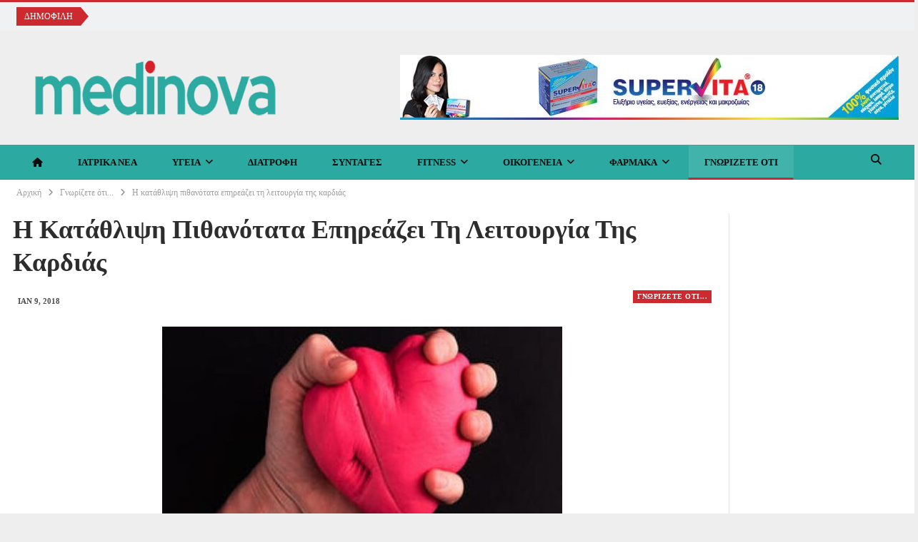

--- FILE ---
content_type: text/html; charset=UTF-8
request_url: https://medinova.gr/i-katathlipsi-pithanotata-epireazei-ti-leitourgia-tis-kardias/
body_size: 30963
content:
<!DOCTYPE html>
<!--[if IE 8]><html class="ie ie8" dir="ltr" lang="el" prefix="og: https://ogp.me/ns#"> <![endif]-->
<!--[if IE 9]><html class="ie ie9" dir="ltr" lang="el" prefix="og: https://ogp.me/ns#"> <![endif]-->
<!--[if gt IE 9]><!--><html dir="ltr" lang="el" prefix="og: https://ogp.me/ns#"> <!--<![endif]--><head><script data-no-optimize="1">var litespeed_docref=sessionStorage.getItem("litespeed_docref");litespeed_docref&&(Object.defineProperty(document,"referrer",{get:function(){return litespeed_docref}}),sessionStorage.removeItem("litespeed_docref"));</script> <meta charset="UTF-8"><meta http-equiv="X-UA-Compatible" content="IE=edge"><meta name="viewport" content="width=device-width, initial-scale=1.0"><link rel="pingback" href="https://medinova.gr/xmlrpc.php"/><title>Η κατάθλιψη πιθανότατα επηρεάζει τη λειτουργία της καρδιάς – Medinova</title><meta name="description" content="Πλήθος μελετών τα τελευταία χρόνια έχουν εστιάσει στο κατά πόσο η κατάθλιψη επηρεάζει την καλή λειτουργία του οργανισμού μας και ευθύνεται για την εμφάνιση πολλών ασθενειών. Ο διαβήτης για παράδειγμα, σύμφωνα με μελέτες, έχει διασυνδεθεί με την κατάθλιψη. Oπως ανέφεραν οι επιστήμονες σε μελέτη που έγινε σε 7.000 συμμετέχοντες, οι καταθλιπτικοί ασθενείς πρέπει να προσέχουν" /><meta name="robots" content="max-image-preview:large" /><meta name="author" content="Γιαννης"/><meta name="msvalidate.01" content="68D003753E8DE2463E960CD8BC4F6889" /><meta name="keywords" content="γνωρίζετε ότι..." /><link rel="canonical" href="https://medinova.gr/i-katathlipsi-pithanotata-epireazei-ti-leitourgia-tis-kardias/" /><meta name="generator" content="All in One SEO Pro (AIOSEO) 4.8.3.2" /><meta property="og:locale" content="el_GR" /><meta property="og:site_name" content="Medinova – Αξιόπιστες Ιατρικές Ειδήσεις, Διατροφή &amp; Υγιεινή Ζωή" /><meta property="og:type" content="article" /><meta property="og:title" content="Η κατάθλιψη πιθανότατα επηρεάζει τη λειτουργία της καρδιάς – Medinova" /><meta property="og:description" content="Πλήθος μελετών τα τελευταία χρόνια έχουν εστιάσει στο κατά πόσο η κατάθλιψη επηρεάζει την καλή λειτουργία του οργανισμού μας και ευθύνεται για την εμφάνιση πολλών ασθενειών. Ο διαβήτης για παράδειγμα, σύμφωνα με μελέτες, έχει διασυνδεθεί με την κατάθλιψη. Oπως ανέφεραν οι επιστήμονες σε μελέτη που έγινε σε 7.000 συμμετέχοντες, οι καταθλιπτικοί ασθενείς πρέπει να προσέχουν" /><meta property="og:url" content="https://medinova.gr/i-katathlipsi-pithanotata-epireazei-ti-leitourgia-tis-kardias/" /><meta property="og:image" content="https://medinova.gr/wp-content/uploads/2025/02/medinova-logo.png" /><meta property="og:image:secure_url" content="https://medinova.gr/wp-content/uploads/2025/02/medinova-logo.png" /><meta property="og:image:width" content="500" /><meta property="og:image:height" content="110" /><meta property="article:published_time" content="2018-01-08T23:10:36+00:00" /><meta property="article:modified_time" content="2018-01-08T23:10:36+00:00" /><meta property="article:publisher" content="https://www.facebook.com/profile.php?id=61573142674668" /><meta name="twitter:card" content="summary_large_image" /><meta name="twitter:title" content="Η κατάθλιψη πιθανότατα επηρεάζει τη λειτουργία της καρδιάς – Medinova" /><meta name="twitter:description" content="Πλήθος μελετών τα τελευταία χρόνια έχουν εστιάσει στο κατά πόσο η κατάθλιψη επηρεάζει την καλή λειτουργία του οργανισμού μας και ευθύνεται για την εμφάνιση πολλών ασθενειών. Ο διαβήτης για παράδειγμα, σύμφωνα με μελέτες, έχει διασυνδεθεί με την κατάθλιψη. Oπως ανέφεραν οι επιστήμονες σε μελέτη που έγινε σε 7.000 συμμετέχοντες, οι καταθλιπτικοί ασθενείς πρέπει να προσέχουν" /><meta name="twitter:image" content="https://medinova.gr/wp-content/uploads/2025/02/medinova-logo.png" /> <script type="application/ld+json" class="aioseo-schema">{"@context":"https:\/\/schema.org","@graph":[{"@type":"BreadcrumbList","@id":"https:\/\/medinova.gr\/i-katathlipsi-pithanotata-epireazei-ti-leitourgia-tis-kardias\/#breadcrumblist","itemListElement":[{"@type":"ListItem","@id":"https:\/\/medinova.gr#listItem","position":1,"name":"\u0391\u03c1\u03c7\u03b9\u03ba\u03ae","item":"https:\/\/medinova.gr","nextItem":{"@type":"ListItem","@id":"https:\/\/medinova.gr\/category\/gnorizete-oti\/#listItem","name":"\u0393\u03bd\u03c9\u03c1\u03af\u03b6\u03b5\u03c4\u03b5 \u03cc\u03c4\u03b9..."}},{"@type":"ListItem","@id":"https:\/\/medinova.gr\/category\/gnorizete-oti\/#listItem","position":2,"name":"\u0393\u03bd\u03c9\u03c1\u03af\u03b6\u03b5\u03c4\u03b5 \u03cc\u03c4\u03b9...","item":"https:\/\/medinova.gr\/category\/gnorizete-oti\/","nextItem":{"@type":"ListItem","@id":"https:\/\/medinova.gr\/i-katathlipsi-pithanotata-epireazei-ti-leitourgia-tis-kardias\/#listItem","name":"\u0397 \u03ba\u03b1\u03c4\u03ac\u03b8\u03bb\u03b9\u03c8\u03b7 \u03c0\u03b9\u03b8\u03b1\u03bd\u03cc\u03c4\u03b1\u03c4\u03b1 \u03b5\u03c0\u03b7\u03c1\u03b5\u03ac\u03b6\u03b5\u03b9 \u03c4\u03b7 \u03bb\u03b5\u03b9\u03c4\u03bf\u03c5\u03c1\u03b3\u03af\u03b1 \u03c4\u03b7\u03c2 \u03ba\u03b1\u03c1\u03b4\u03b9\u03ac\u03c2"},"previousItem":{"@type":"ListItem","@id":"https:\/\/medinova.gr#listItem","name":"\u0391\u03c1\u03c7\u03b9\u03ba\u03ae"}},{"@type":"ListItem","@id":"https:\/\/medinova.gr\/i-katathlipsi-pithanotata-epireazei-ti-leitourgia-tis-kardias\/#listItem","position":3,"name":"\u0397 \u03ba\u03b1\u03c4\u03ac\u03b8\u03bb\u03b9\u03c8\u03b7 \u03c0\u03b9\u03b8\u03b1\u03bd\u03cc\u03c4\u03b1\u03c4\u03b1 \u03b5\u03c0\u03b7\u03c1\u03b5\u03ac\u03b6\u03b5\u03b9 \u03c4\u03b7 \u03bb\u03b5\u03b9\u03c4\u03bf\u03c5\u03c1\u03b3\u03af\u03b1 \u03c4\u03b7\u03c2 \u03ba\u03b1\u03c1\u03b4\u03b9\u03ac\u03c2","previousItem":{"@type":"ListItem","@id":"https:\/\/medinova.gr\/category\/gnorizete-oti\/#listItem","name":"\u0393\u03bd\u03c9\u03c1\u03af\u03b6\u03b5\u03c4\u03b5 \u03cc\u03c4\u03b9..."}}]},{"@type":"Organization","@id":"https:\/\/medinova.gr\/#organization","name":"Medinova","description":"\u0391\u03bd\u03b1\u03ba\u03b1\u03bb\u03cd\u03c8\u03c4\u03b5 \u03b1\u03be\u03b9\u03cc\u03c0\u03b9\u03c3\u03c4\u03b5\u03c2 \u03b9\u03b1\u03c4\u03c1\u03b9\u03ba\u03ad\u03c2 \u03c0\u03bb\u03b7\u03c1\u03bf\u03c6\u03bf\u03c1\u03af\u03b5\u03c2, \u03c3\u03c5\u03bc\u03b2\u03bf\u03c5\u03bb\u03ad\u03c2 \u03b4\u03b9\u03b1\u03c4\u03c1\u03bf\u03c6\u03ae\u03c2, \u03c0\u03c1\u03bf\u03b3\u03c1\u03ac\u03bc\u03bc\u03b1\u03c4\u03b1 \u03ac\u03c3\u03ba\u03b7\u03c3\u03b7\u03c2 \u03ba\u03b1\u03b9 tips \u03b3\u03b9\u03b1 \u03c5\u03b3\u03b9\u03b5\u03b9\u03bd\u03ae \u03b6\u03c9\u03ae. \u0395\u03bd\u03b7\u03bc\u03b5\u03c1\u03c9\u03b8\u03b5\u03af\u03c4\u03b5 \u03b3\u03b9\u03b1 \u03c4\u03b9\u03c2 \u03c4\u03b5\u03bb\u03b5\u03c5\u03c4\u03b1\u03af\u03b5\u03c2 \u03b5\u03be\u03b5\u03bb\u03af\u03be\u03b5\u03b9\u03c2 \u03c3\u03c4\u03b7\u03bd \u03c5\u03b3\u03b5\u03af\u03b1 \u03c3\u03c4\u03bf medinova.gr","url":"https:\/\/medinova.gr\/","email":"grmedinova@gmail.com","telephone":"+306979200307","logo":{"@type":"ImageObject","url":"https:\/\/medinova.gr\/wp-content\/uploads\/2025\/02\/medinova-logo.png","@id":"https:\/\/medinova.gr\/i-katathlipsi-pithanotata-epireazei-ti-leitourgia-tis-kardias\/#organizationLogo","width":500,"height":110},"image":{"@id":"https:\/\/medinova.gr\/i-katathlipsi-pithanotata-epireazei-ti-leitourgia-tis-kardias\/#organizationLogo"},"sameAs":["https:\/\/www.facebook.com\/profile.php?id=61573142674668","https:\/\/www.instagram.com\/medinova.gr\/"]},{"@type":"Person","@id":"https:\/\/medinova.gr\/author\/giannnnis23\/#author","url":"https:\/\/medinova.gr\/author\/giannnnis23\/","name":"\u0393\u03b9\u03b1\u03bd\u03bd\u03b7\u03c2","image":{"@type":"ImageObject","@id":"https:\/\/medinova.gr\/i-katathlipsi-pithanotata-epireazei-ti-leitourgia-tis-kardias\/#authorImage","url":"https:\/\/medinova.gr\/wp-content\/litespeed\/avatar\/e965a7d73052b9701d76a543e441a008.jpg?ver=1768229417","width":96,"height":96,"caption":"\u0393\u03b9\u03b1\u03bd\u03bd\u03b7\u03c2"}},{"@type":"WebPage","@id":"https:\/\/medinova.gr\/i-katathlipsi-pithanotata-epireazei-ti-leitourgia-tis-kardias\/#webpage","url":"https:\/\/medinova.gr\/i-katathlipsi-pithanotata-epireazei-ti-leitourgia-tis-kardias\/","name":"\u0397 \u03ba\u03b1\u03c4\u03ac\u03b8\u03bb\u03b9\u03c8\u03b7 \u03c0\u03b9\u03b8\u03b1\u03bd\u03cc\u03c4\u03b1\u03c4\u03b1 \u03b5\u03c0\u03b7\u03c1\u03b5\u03ac\u03b6\u03b5\u03b9 \u03c4\u03b7 \u03bb\u03b5\u03b9\u03c4\u03bf\u03c5\u03c1\u03b3\u03af\u03b1 \u03c4\u03b7\u03c2 \u03ba\u03b1\u03c1\u03b4\u03b9\u03ac\u03c2 \u2013 Medinova","description":"\u03a0\u03bb\u03ae\u03b8\u03bf\u03c2 \u03bc\u03b5\u03bb\u03b5\u03c4\u03ce\u03bd \u03c4\u03b1 \u03c4\u03b5\u03bb\u03b5\u03c5\u03c4\u03b1\u03af\u03b1 \u03c7\u03c1\u03cc\u03bd\u03b9\u03b1 \u03ad\u03c7\u03bf\u03c5\u03bd \u03b5\u03c3\u03c4\u03b9\u03ac\u03c3\u03b5\u03b9 \u03c3\u03c4\u03bf \u03ba\u03b1\u03c4\u03ac \u03c0\u03cc\u03c3\u03bf \u03b7 \u03ba\u03b1\u03c4\u03ac\u03b8\u03bb\u03b9\u03c8\u03b7 \u03b5\u03c0\u03b7\u03c1\u03b5\u03ac\u03b6\u03b5\u03b9 \u03c4\u03b7\u03bd \u03ba\u03b1\u03bb\u03ae \u03bb\u03b5\u03b9\u03c4\u03bf\u03c5\u03c1\u03b3\u03af\u03b1 \u03c4\u03bf\u03c5 \u03bf\u03c1\u03b3\u03b1\u03bd\u03b9\u03c3\u03bc\u03bf\u03cd \u03bc\u03b1\u03c2 \u03ba\u03b1\u03b9 \u03b5\u03c5\u03b8\u03cd\u03bd\u03b5\u03c4\u03b1\u03b9 \u03b3\u03b9\u03b1 \u03c4\u03b7\u03bd \u03b5\u03bc\u03c6\u03ac\u03bd\u03b9\u03c3\u03b7 \u03c0\u03bf\u03bb\u03bb\u03ce\u03bd \u03b1\u03c3\u03b8\u03b5\u03bd\u03b5\u03b9\u03ce\u03bd. \u039f \u03b4\u03b9\u03b1\u03b2\u03ae\u03c4\u03b7\u03c2 \u03b3\u03b9\u03b1 \u03c0\u03b1\u03c1\u03ac\u03b4\u03b5\u03b9\u03b3\u03bc\u03b1, \u03c3\u03cd\u03bc\u03c6\u03c9\u03bd\u03b1 \u03bc\u03b5 \u03bc\u03b5\u03bb\u03ad\u03c4\u03b5\u03c2, \u03ad\u03c7\u03b5\u03b9 \u03b4\u03b9\u03b1\u03c3\u03c5\u03bd\u03b4\u03b5\u03b8\u03b5\u03af \u03bc\u03b5 \u03c4\u03b7\u03bd \u03ba\u03b1\u03c4\u03ac\u03b8\u03bb\u03b9\u03c8\u03b7. O\u03c0\u03c9\u03c2 \u03b1\u03bd\u03ad\u03c6\u03b5\u03c1\u03b1\u03bd \u03bf\u03b9 \u03b5\u03c0\u03b9\u03c3\u03c4\u03ae\u03bc\u03bf\u03bd\u03b5\u03c2 \u03c3\u03b5 \u03bc\u03b5\u03bb\u03ad\u03c4\u03b7 \u03c0\u03bf\u03c5 \u03ad\u03b3\u03b9\u03bd\u03b5 \u03c3\u03b5 7.000 \u03c3\u03c5\u03bc\u03bc\u03b5\u03c4\u03ad\u03c7\u03bf\u03bd\u03c4\u03b5\u03c2, \u03bf\u03b9 \u03ba\u03b1\u03c4\u03b1\u03b8\u03bb\u03b9\u03c0\u03c4\u03b9\u03ba\u03bf\u03af \u03b1\u03c3\u03b8\u03b5\u03bd\u03b5\u03af\u03c2 \u03c0\u03c1\u03ad\u03c0\u03b5\u03b9 \u03bd\u03b1 \u03c0\u03c1\u03bf\u03c3\u03ad\u03c7\u03bf\u03c5\u03bd","inLanguage":"el","isPartOf":{"@id":"https:\/\/medinova.gr\/#website"},"breadcrumb":{"@id":"https:\/\/medinova.gr\/i-katathlipsi-pithanotata-epireazei-ti-leitourgia-tis-kardias\/#breadcrumblist"},"author":{"@id":"https:\/\/medinova.gr\/author\/giannnnis23\/#author"},"creator":{"@id":"https:\/\/medinova.gr\/author\/giannnnis23\/#author"},"image":{"@type":"ImageObject","url":"https:\/\/medinova.gr\/wp-content\/uploads\/2018\/01\/kardia1-1.jpg","@id":"https:\/\/medinova.gr\/i-katathlipsi-pithanotata-epireazei-ti-leitourgia-tis-kardias\/#mainImage","width":560,"height":450},"primaryImageOfPage":{"@id":"https:\/\/medinova.gr\/i-katathlipsi-pithanotata-epireazei-ti-leitourgia-tis-kardias\/#mainImage"},"datePublished":"2018-01-09T02:10:36+02:00","dateModified":"2018-01-09T02:10:36+02:00"},{"@type":"WebSite","@id":"https:\/\/medinova.gr\/#website","url":"https:\/\/medinova.gr\/","name":"Medinova","description":"\u0391\u03be\u03b9\u03cc\u03c0\u03b9\u03c3\u03c4\u03b5\u03c2 \u0399\u03b1\u03c4\u03c1\u03b9\u03ba\u03ad\u03c2 \u0395\u03b9\u03b4\u03ae\u03c3\u03b5\u03b9\u03c2, \u0394\u03b9\u03b1\u03c4\u03c1\u03bf\u03c6\u03ae & \u03a5\u03b3\u03b9\u03b5\u03b9\u03bd\u03ae \u0396\u03c9\u03ae","inLanguage":"el","publisher":{"@id":"https:\/\/medinova.gr\/#organization"}}]}</script>  <script id="cookie-law-info-gcm-var-js" type="litespeed/javascript">var _ckyGcm={"status":!0,"default_settings":[{"analytics":"granted","advertisement":"granted","functional":"granted","necessary":"granted","ad_user_data":"granted","ad_personalization":"granted","regions":"All"}],"wait_for_update":2000,"url_passthrough":!1,"ads_data_redaction":!1}</script> <script id="cookieyes" type="litespeed/javascript" data-src="https://cdn-cookieyes.com/client_data/db824542ed8163686fe3b994/script.js"></script> <script id="google_gtagjs-js-consent-mode-data-layer" type="litespeed/javascript">window.dataLayer=window.dataLayer||[];function gtag(){dataLayer.push(arguments)}
gtag('consent','default',{"ad_personalization":"denied","ad_storage":"denied","ad_user_data":"denied","analytics_storage":"denied","functionality_storage":"denied","security_storage":"denied","personalization_storage":"denied","region":["AT","BE","BG","CH","CY","CZ","DE","DK","EE","ES","FI","FR","GB","GR","HR","HU","IE","IS","IT","LI","LT","LU","LV","MT","NL","NO","PL","PT","RO","SE","SI","SK"],"wait_for_update":500});window._googlesitekitConsentCategoryMap={"statistics":["analytics_storage"],"marketing":["ad_storage","ad_user_data","ad_personalization"],"functional":["functionality_storage","security_storage"],"preferences":["personalization_storage"]};window._googlesitekitConsents={"ad_personalization":"denied","ad_storage":"denied","ad_user_data":"denied","analytics_storage":"denied","functionality_storage":"denied","security_storage":"denied","personalization_storage":"denied","region":["AT","BE","BG","CH","CY","CZ","DE","DK","EE","ES","FI","FR","GB","GR","HR","HU","IE","IS","IT","LI","LT","LU","LV","MT","NL","NO","PL","PT","RO","SE","SI","SK"],"wait_for_update":500}</script> <meta property="og:locale" content="el"/><meta property="og:site_name" content="Medinova"/><meta property="og:url" content="https://medinova.gr/i-katathlipsi-pithanotata-epireazei-ti-leitourgia-tis-kardias/"/><meta property="og:title" content="Η κατάθλιψη πιθανότατα επηρεάζει τη λειτουργία της καρδιάς"/><meta property="og:image" content="https://medinova.gr/wp-content/uploads/2018/01/kardia1-1-560x450.jpg"/><meta property="article:section" content="Γνωρίζετε ότι..."/><meta property="article:tag" content="φλεγμονή"/><meta property="og:description" content="Πλήθος μελετών τα τελευταία χρόνια έχουν εστιάσει στο κατά πόσο η κατάθλιψη επηρεάζει την καλή λειτουργία του οργανισμού μας και ευθύνεται για την εμφάνιση πολλών ασθενειών.Ο διαβήτης για παράδειγμα, σύμφωνα με μελέτες, έχει διασυνδεθεί με την κατάθλ"/><meta property="og:type" content="article"/><meta name="twitter:card" content="summary"/><meta name="twitter:url" content="https://medinova.gr/i-katathlipsi-pithanotata-epireazei-ti-leitourgia-tis-kardias/"/><meta name="twitter:title" content="Η κατάθλιψη πιθανότατα επηρεάζει τη λειτουργία της καρδιάς"/><meta name="twitter:description" content="Πλήθος μελετών τα τελευταία χρόνια έχουν εστιάσει στο κατά πόσο η κατάθλιψη επηρεάζει την καλή λειτουργία του οργανισμού μας και ευθύνεται για την εμφάνιση πολλών ασθενειών.Ο διαβήτης για παράδειγμα, σύμφωνα με μελέτες, έχει διασυνδεθεί με την κατάθλ"/><meta name="twitter:image" content="https://medinova.gr/wp-content/uploads/2018/01/kardia1-1-560x450.jpg"/><link rel='dns-prefetch' href='//www.googletagmanager.com' /><link rel='dns-prefetch' href='//fonts.googleapis.com' /><link rel='dns-prefetch' href='//pagead2.googlesyndication.com' /><link rel="alternate" type="application/rss+xml" title="Ροή RSS &raquo; Medinova" href="https://medinova.gr/feed/" /><link rel="alternate" type="application/rss+xml" title="Ροή Σχολίων &raquo; Medinova" href="https://medinova.gr/comments/feed/" /><link rel="alternate" title="oEmbed (JSON)" type="application/json+oembed" href="https://medinova.gr/wp-json/oembed/1.0/embed?url=https%3A%2F%2Fmedinova.gr%2Fi-katathlipsi-pithanotata-epireazei-ti-leitourgia-tis-kardias%2F" /><link rel="alternate" title="oEmbed (XML)" type="text/xml+oembed" href="https://medinova.gr/wp-json/oembed/1.0/embed?url=https%3A%2F%2Fmedinova.gr%2Fi-katathlipsi-pithanotata-epireazei-ti-leitourgia-tis-kardias%2F&#038;format=xml" />
 <script src="https://medinova.gr/wp-content/plugins/google-analytics-premium/pro/assets/js/privacy-guard.min.js"  data-cfasync="false" data-wpfc-render="false" type="text/javascript"></script> <script src="//www.googletagmanager.com/gtag/js?id=G-LHDN5TVEM8"  data-cfasync="false" data-wpfc-render="false" type="text/javascript" async></script> <script data-cfasync="false" data-wpfc-render="false" type="text/javascript">var mi_version = '9.2.4';
				var mi_track_user = true;
				var mi_no_track_reason = '';
								var MonsterInsightsDefaultLocations = {"page_location":"https:\/\/medinova.gr\/i-katathlipsi-pithanotata-epireazei-ti-leitourgia-tis-kardias\/"};
				if ( typeof MonsterInsightsPrivacyGuardFilter === 'function' ) {
					var MonsterInsightsLocations = (typeof MonsterInsightsExcludeQuery === 'object') ? MonsterInsightsPrivacyGuardFilter( MonsterInsightsExcludeQuery ) : MonsterInsightsPrivacyGuardFilter( MonsterInsightsDefaultLocations );
				} else {
					var MonsterInsightsLocations = (typeof MonsterInsightsExcludeQuery === 'object') ? MonsterInsightsExcludeQuery : MonsterInsightsDefaultLocations;
				}

								var disableStrs = [
										'ga-disable-G-LHDN5TVEM8',
									];

				/* Function to detect opted out users */
				function __gtagTrackerIsOptedOut() {
					for (var index = 0; index < disableStrs.length; index++) {
						if (document.cookie.indexOf(disableStrs[index] + '=true') > -1) {
							return true;
						}
					}

					return false;
				}

				/* Disable tracking if the opt-out cookie exists. */
				if (__gtagTrackerIsOptedOut()) {
					for (var index = 0; index < disableStrs.length; index++) {
						window[disableStrs[index]] = true;
					}
				}

				/* Opt-out function */
				function __gtagTrackerOptout() {
					for (var index = 0; index < disableStrs.length; index++) {
						document.cookie = disableStrs[index] + '=true; expires=Thu, 31 Dec 2099 23:59:59 UTC; path=/';
						window[disableStrs[index]] = true;
					}
				}

				if ('undefined' === typeof gaOptout) {
					function gaOptout() {
						__gtagTrackerOptout();
					}
				}
								window.dataLayer = window.dataLayer || [];

				window.MonsterInsightsDualTracker = {
					helpers: {},
					trackers: {},
				};
				if (mi_track_user) {
					function __gtagDataLayer() {
						dataLayer.push(arguments);
					}

					function __gtagTracker(type, name, parameters) {
						if (!parameters) {
							parameters = {};
						}

						if (parameters.send_to) {
							__gtagDataLayer.apply(null, arguments);
							return;
						}

						if (type === 'event') {
														parameters.send_to = monsterinsights_frontend.v4_id;
							var hookName = name;
							if (typeof parameters['event_category'] !== 'undefined') {
								hookName = parameters['event_category'] + ':' + name;
							}

							if (typeof MonsterInsightsDualTracker.trackers[hookName] !== 'undefined') {
								MonsterInsightsDualTracker.trackers[hookName](parameters);
							} else {
								__gtagDataLayer('event', name, parameters);
							}
							
						} else {
							__gtagDataLayer.apply(null, arguments);
						}
					}

					__gtagTracker('js', new Date());
					__gtagTracker('set', {
						'developer_id.dZGIzZG': true,
											});
					if ( MonsterInsightsLocations.page_location ) {
						__gtagTracker('set', MonsterInsightsLocations);
					}
										__gtagTracker('config', 'G-LHDN5TVEM8', {"use_amp_client_id":"true","forceSSL":"true","link_attribution":"true"} );
															window.gtag = __gtagTracker;										(function () {
						/* https://developers.google.com/analytics/devguides/collection/analyticsjs/ */
						/* ga and __gaTracker compatibility shim. */
						var noopfn = function () {
							return null;
						};
						var newtracker = function () {
							return new Tracker();
						};
						var Tracker = function () {
							return null;
						};
						var p = Tracker.prototype;
						p.get = noopfn;
						p.set = noopfn;
						p.send = function () {
							var args = Array.prototype.slice.call(arguments);
							args.unshift('send');
							__gaTracker.apply(null, args);
						};
						var __gaTracker = function () {
							var len = arguments.length;
							if (len === 0) {
								return;
							}
							var f = arguments[len - 1];
							if (typeof f !== 'object' || f === null || typeof f.hitCallback !== 'function') {
								if ('send' === arguments[0]) {
									var hitConverted, hitObject = false, action;
									if ('event' === arguments[1]) {
										if ('undefined' !== typeof arguments[3]) {
											hitObject = {
												'eventAction': arguments[3],
												'eventCategory': arguments[2],
												'eventLabel': arguments[4],
												'value': arguments[5] ? arguments[5] : 1,
											}
										}
									}
									if ('pageview' === arguments[1]) {
										if ('undefined' !== typeof arguments[2]) {
											hitObject = {
												'eventAction': 'page_view',
												'page_path': arguments[2],
											}
										}
									}
									if (typeof arguments[2] === 'object') {
										hitObject = arguments[2];
									}
									if (typeof arguments[5] === 'object') {
										Object.assign(hitObject, arguments[5]);
									}
									if ('undefined' !== typeof arguments[1].hitType) {
										hitObject = arguments[1];
										if ('pageview' === hitObject.hitType) {
											hitObject.eventAction = 'page_view';
										}
									}
									if (hitObject) {
										action = 'timing' === arguments[1].hitType ? 'timing_complete' : hitObject.eventAction;
										hitConverted = mapArgs(hitObject);
										__gtagTracker('event', action, hitConverted);
									}
								}
								return;
							}

							function mapArgs(args) {
								var arg, hit = {};
								var gaMap = {
									'eventCategory': 'event_category',
									'eventAction': 'event_action',
									'eventLabel': 'event_label',
									'eventValue': 'event_value',
									'nonInteraction': 'non_interaction',
									'timingCategory': 'event_category',
									'timingVar': 'name',
									'timingValue': 'value',
									'timingLabel': 'event_label',
									'page': 'page_path',
									'location': 'page_location',
									'title': 'page_title',
									'referrer' : 'page_referrer',
								};
								for (arg in args) {
																		if (!(!args.hasOwnProperty(arg) || !gaMap.hasOwnProperty(arg))) {
										hit[gaMap[arg]] = args[arg];
									} else {
										hit[arg] = args[arg];
									}
								}
								return hit;
							}

							try {
								f.hitCallback();
							} catch (ex) {
							}
						};
						__gaTracker.create = newtracker;
						__gaTracker.getByName = newtracker;
						__gaTracker.getAll = function () {
							return [];
						};
						__gaTracker.remove = noopfn;
						__gaTracker.loaded = true;
						window['__gaTracker'] = __gaTracker;
					})();
									} else {
										console.log("");
					(function () {
						function __gtagTracker() {
							return null;
						}

						window['__gtagTracker'] = __gtagTracker;
						window['gtag'] = __gtagTracker;
					})();
									}</script> <style id='wp-img-auto-sizes-contain-inline-css' type='text/css'>img:is([sizes=auto i],[sizes^="auto," i]){contain-intrinsic-size:3000px 1500px}
/*# sourceURL=wp-img-auto-sizes-contain-inline-css */</style><link data-optimized="2" rel="stylesheet" href="https://medinova.gr/wp-content/litespeed/css/9269f869285d39bd10383dc8f2f5c6de.css?ver=a4acd" /><style id='wp-block-list-inline-css' type='text/css'>ol,ul{box-sizing:border-box}:root :where(.wp-block-list.has-background){padding:1.25em 2.375em}
/*# sourceURL=https://medinova.gr/wp-includes/blocks/list/style.min.css */</style><style id='wp-block-page-list-inline-css' type='text/css'>.wp-block-navigation .wp-block-page-list{align-items:var(--navigation-layout-align,initial);background-color:inherit;display:flex;flex-direction:var(--navigation-layout-direction,initial);flex-wrap:var(--navigation-layout-wrap,wrap);justify-content:var(--navigation-layout-justify,initial)}.wp-block-navigation .wp-block-navigation-item{background-color:inherit}.wp-block-page-list{box-sizing:border-box}
/*# sourceURL=https://medinova.gr/wp-includes/blocks/page-list/style.min.css */</style><style id='wp-block-buttons-inline-css' type='text/css'>.wp-block-buttons{box-sizing:border-box}.wp-block-buttons.is-vertical{flex-direction:column}.wp-block-buttons.is-vertical>.wp-block-button:last-child{margin-bottom:0}.wp-block-buttons>.wp-block-button{display:inline-block;margin:0}.wp-block-buttons.is-content-justification-left{justify-content:flex-start}.wp-block-buttons.is-content-justification-left.is-vertical{align-items:flex-start}.wp-block-buttons.is-content-justification-center{justify-content:center}.wp-block-buttons.is-content-justification-center.is-vertical{align-items:center}.wp-block-buttons.is-content-justification-right{justify-content:flex-end}.wp-block-buttons.is-content-justification-right.is-vertical{align-items:flex-end}.wp-block-buttons.is-content-justification-space-between{justify-content:space-between}.wp-block-buttons.aligncenter{text-align:center}.wp-block-buttons:not(.is-content-justification-space-between,.is-content-justification-right,.is-content-justification-left,.is-content-justification-center) .wp-block-button.aligncenter{margin-left:auto;margin-right:auto;width:100%}.wp-block-buttons[style*=text-decoration] .wp-block-button,.wp-block-buttons[style*=text-decoration] .wp-block-button__link{text-decoration:inherit}.wp-block-buttons.has-custom-font-size .wp-block-button__link{font-size:inherit}.wp-block-buttons .wp-block-button__link{width:100%}.wp-block-button.aligncenter{text-align:center}
/*# sourceURL=https://medinova.gr/wp-includes/blocks/buttons/style.min.css */</style><style id='wp-block-paragraph-inline-css' type='text/css'>.is-small-text{font-size:.875em}.is-regular-text{font-size:1em}.is-large-text{font-size:2.25em}.is-larger-text{font-size:3em}.has-drop-cap:not(:focus):first-letter{float:left;font-size:8.4em;font-style:normal;font-weight:100;line-height:.68;margin:.05em .1em 0 0;text-transform:uppercase}body.rtl .has-drop-cap:not(:focus):first-letter{float:none;margin-left:.1em}p.has-drop-cap.has-background{overflow:hidden}:root :where(p.has-background){padding:1.25em 2.375em}:where(p.has-text-color:not(.has-link-color)) a{color:inherit}p.has-text-align-left[style*="writing-mode:vertical-lr"],p.has-text-align-right[style*="writing-mode:vertical-rl"]{rotate:180deg}
/*# sourceURL=https://medinova.gr/wp-includes/blocks/paragraph/style.min.css */</style><style id='global-styles-inline-css' type='text/css'>:root{--wp--preset--aspect-ratio--square: 1;--wp--preset--aspect-ratio--4-3: 4/3;--wp--preset--aspect-ratio--3-4: 3/4;--wp--preset--aspect-ratio--3-2: 3/2;--wp--preset--aspect-ratio--2-3: 2/3;--wp--preset--aspect-ratio--16-9: 16/9;--wp--preset--aspect-ratio--9-16: 9/16;--wp--preset--color--black: #000000;--wp--preset--color--cyan-bluish-gray: #abb8c3;--wp--preset--color--white: #ffffff;--wp--preset--color--pale-pink: #f78da7;--wp--preset--color--vivid-red: #cf2e2e;--wp--preset--color--luminous-vivid-orange: #ff6900;--wp--preset--color--luminous-vivid-amber: #fcb900;--wp--preset--color--light-green-cyan: #7bdcb5;--wp--preset--color--vivid-green-cyan: #00d084;--wp--preset--color--pale-cyan-blue: #8ed1fc;--wp--preset--color--vivid-cyan-blue: #0693e3;--wp--preset--color--vivid-purple: #9b51e0;--wp--preset--gradient--vivid-cyan-blue-to-vivid-purple: linear-gradient(135deg,rgb(6,147,227) 0%,rgb(155,81,224) 100%);--wp--preset--gradient--light-green-cyan-to-vivid-green-cyan: linear-gradient(135deg,rgb(122,220,180) 0%,rgb(0,208,130) 100%);--wp--preset--gradient--luminous-vivid-amber-to-luminous-vivid-orange: linear-gradient(135deg,rgb(252,185,0) 0%,rgb(255,105,0) 100%);--wp--preset--gradient--luminous-vivid-orange-to-vivid-red: linear-gradient(135deg,rgb(255,105,0) 0%,rgb(207,46,46) 100%);--wp--preset--gradient--very-light-gray-to-cyan-bluish-gray: linear-gradient(135deg,rgb(238,238,238) 0%,rgb(169,184,195) 100%);--wp--preset--gradient--cool-to-warm-spectrum: linear-gradient(135deg,rgb(74,234,220) 0%,rgb(151,120,209) 20%,rgb(207,42,186) 40%,rgb(238,44,130) 60%,rgb(251,105,98) 80%,rgb(254,248,76) 100%);--wp--preset--gradient--blush-light-purple: linear-gradient(135deg,rgb(255,206,236) 0%,rgb(152,150,240) 100%);--wp--preset--gradient--blush-bordeaux: linear-gradient(135deg,rgb(254,205,165) 0%,rgb(254,45,45) 50%,rgb(107,0,62) 100%);--wp--preset--gradient--luminous-dusk: linear-gradient(135deg,rgb(255,203,112) 0%,rgb(199,81,192) 50%,rgb(65,88,208) 100%);--wp--preset--gradient--pale-ocean: linear-gradient(135deg,rgb(255,245,203) 0%,rgb(182,227,212) 50%,rgb(51,167,181) 100%);--wp--preset--gradient--electric-grass: linear-gradient(135deg,rgb(202,248,128) 0%,rgb(113,206,126) 100%);--wp--preset--gradient--midnight: linear-gradient(135deg,rgb(2,3,129) 0%,rgb(40,116,252) 100%);--wp--preset--font-size--small: 13px;--wp--preset--font-size--medium: 20px;--wp--preset--font-size--large: 36px;--wp--preset--font-size--x-large: 42px;--wp--preset--spacing--20: 0.44rem;--wp--preset--spacing--30: 0.67rem;--wp--preset--spacing--40: 1rem;--wp--preset--spacing--50: 1.5rem;--wp--preset--spacing--60: 2.25rem;--wp--preset--spacing--70: 3.38rem;--wp--preset--spacing--80: 5.06rem;--wp--preset--shadow--natural: 6px 6px 9px rgba(0, 0, 0, 0.2);--wp--preset--shadow--deep: 12px 12px 50px rgba(0, 0, 0, 0.4);--wp--preset--shadow--sharp: 6px 6px 0px rgba(0, 0, 0, 0.2);--wp--preset--shadow--outlined: 6px 6px 0px -3px rgb(255, 255, 255), 6px 6px rgb(0, 0, 0);--wp--preset--shadow--crisp: 6px 6px 0px rgb(0, 0, 0);}:where(.is-layout-flex){gap: 0.5em;}:where(.is-layout-grid){gap: 0.5em;}body .is-layout-flex{display: flex;}.is-layout-flex{flex-wrap: wrap;align-items: center;}.is-layout-flex > :is(*, div){margin: 0;}body .is-layout-grid{display: grid;}.is-layout-grid > :is(*, div){margin: 0;}:where(.wp-block-columns.is-layout-flex){gap: 2em;}:where(.wp-block-columns.is-layout-grid){gap: 2em;}:where(.wp-block-post-template.is-layout-flex){gap: 1.25em;}:where(.wp-block-post-template.is-layout-grid){gap: 1.25em;}.has-black-color{color: var(--wp--preset--color--black) !important;}.has-cyan-bluish-gray-color{color: var(--wp--preset--color--cyan-bluish-gray) !important;}.has-white-color{color: var(--wp--preset--color--white) !important;}.has-pale-pink-color{color: var(--wp--preset--color--pale-pink) !important;}.has-vivid-red-color{color: var(--wp--preset--color--vivid-red) !important;}.has-luminous-vivid-orange-color{color: var(--wp--preset--color--luminous-vivid-orange) !important;}.has-luminous-vivid-amber-color{color: var(--wp--preset--color--luminous-vivid-amber) !important;}.has-light-green-cyan-color{color: var(--wp--preset--color--light-green-cyan) !important;}.has-vivid-green-cyan-color{color: var(--wp--preset--color--vivid-green-cyan) !important;}.has-pale-cyan-blue-color{color: var(--wp--preset--color--pale-cyan-blue) !important;}.has-vivid-cyan-blue-color{color: var(--wp--preset--color--vivid-cyan-blue) !important;}.has-vivid-purple-color{color: var(--wp--preset--color--vivid-purple) !important;}.has-black-background-color{background-color: var(--wp--preset--color--black) !important;}.has-cyan-bluish-gray-background-color{background-color: var(--wp--preset--color--cyan-bluish-gray) !important;}.has-white-background-color{background-color: var(--wp--preset--color--white) !important;}.has-pale-pink-background-color{background-color: var(--wp--preset--color--pale-pink) !important;}.has-vivid-red-background-color{background-color: var(--wp--preset--color--vivid-red) !important;}.has-luminous-vivid-orange-background-color{background-color: var(--wp--preset--color--luminous-vivid-orange) !important;}.has-luminous-vivid-amber-background-color{background-color: var(--wp--preset--color--luminous-vivid-amber) !important;}.has-light-green-cyan-background-color{background-color: var(--wp--preset--color--light-green-cyan) !important;}.has-vivid-green-cyan-background-color{background-color: var(--wp--preset--color--vivid-green-cyan) !important;}.has-pale-cyan-blue-background-color{background-color: var(--wp--preset--color--pale-cyan-blue) !important;}.has-vivid-cyan-blue-background-color{background-color: var(--wp--preset--color--vivid-cyan-blue) !important;}.has-vivid-purple-background-color{background-color: var(--wp--preset--color--vivid-purple) !important;}.has-black-border-color{border-color: var(--wp--preset--color--black) !important;}.has-cyan-bluish-gray-border-color{border-color: var(--wp--preset--color--cyan-bluish-gray) !important;}.has-white-border-color{border-color: var(--wp--preset--color--white) !important;}.has-pale-pink-border-color{border-color: var(--wp--preset--color--pale-pink) !important;}.has-vivid-red-border-color{border-color: var(--wp--preset--color--vivid-red) !important;}.has-luminous-vivid-orange-border-color{border-color: var(--wp--preset--color--luminous-vivid-orange) !important;}.has-luminous-vivid-amber-border-color{border-color: var(--wp--preset--color--luminous-vivid-amber) !important;}.has-light-green-cyan-border-color{border-color: var(--wp--preset--color--light-green-cyan) !important;}.has-vivid-green-cyan-border-color{border-color: var(--wp--preset--color--vivid-green-cyan) !important;}.has-pale-cyan-blue-border-color{border-color: var(--wp--preset--color--pale-cyan-blue) !important;}.has-vivid-cyan-blue-border-color{border-color: var(--wp--preset--color--vivid-cyan-blue) !important;}.has-vivid-purple-border-color{border-color: var(--wp--preset--color--vivid-purple) !important;}.has-vivid-cyan-blue-to-vivid-purple-gradient-background{background: var(--wp--preset--gradient--vivid-cyan-blue-to-vivid-purple) !important;}.has-light-green-cyan-to-vivid-green-cyan-gradient-background{background: var(--wp--preset--gradient--light-green-cyan-to-vivid-green-cyan) !important;}.has-luminous-vivid-amber-to-luminous-vivid-orange-gradient-background{background: var(--wp--preset--gradient--luminous-vivid-amber-to-luminous-vivid-orange) !important;}.has-luminous-vivid-orange-to-vivid-red-gradient-background{background: var(--wp--preset--gradient--luminous-vivid-orange-to-vivid-red) !important;}.has-very-light-gray-to-cyan-bluish-gray-gradient-background{background: var(--wp--preset--gradient--very-light-gray-to-cyan-bluish-gray) !important;}.has-cool-to-warm-spectrum-gradient-background{background: var(--wp--preset--gradient--cool-to-warm-spectrum) !important;}.has-blush-light-purple-gradient-background{background: var(--wp--preset--gradient--blush-light-purple) !important;}.has-blush-bordeaux-gradient-background{background: var(--wp--preset--gradient--blush-bordeaux) !important;}.has-luminous-dusk-gradient-background{background: var(--wp--preset--gradient--luminous-dusk) !important;}.has-pale-ocean-gradient-background{background: var(--wp--preset--gradient--pale-ocean) !important;}.has-electric-grass-gradient-background{background: var(--wp--preset--gradient--electric-grass) !important;}.has-midnight-gradient-background{background: var(--wp--preset--gradient--midnight) !important;}.has-small-font-size{font-size: var(--wp--preset--font-size--small) !important;}.has-medium-font-size{font-size: var(--wp--preset--font-size--medium) !important;}.has-large-font-size{font-size: var(--wp--preset--font-size--large) !important;}.has-x-large-font-size{font-size: var(--wp--preset--font-size--x-large) !important;}
/*# sourceURL=global-styles-inline-css */</style><style id='classic-theme-styles-inline-css' type='text/css'>/*! This file is auto-generated */
.wp-block-button__link{color:#fff;background-color:#32373c;border-radius:9999px;box-shadow:none;text-decoration:none;padding:calc(.667em + 2px) calc(1.333em + 2px);font-size:1.125em}.wp-block-file__button{background:#32373c;color:#fff;text-decoration:none}
/*# sourceURL=/wp-includes/css/classic-themes.min.css */</style> <script id="sgr-js-extra" type="litespeed/javascript">var sgr={"sgr_site_key":"6LfHGWsgAAAAAAE1qDOTLNHs_uKXpu_bfxgYfJQk"}</script> <script type="litespeed/javascript" data-src="https://medinova.gr/wp-content/plugins/google-analytics-premium/assets/js/frontend-gtag.min.js" id="monsterinsights-frontend-script-js" data-wp-strategy="async"></script> <script data-cfasync="false" data-wpfc-render="false" type="text/javascript" id='monsterinsights-frontend-script-js-extra'>/*  */
var monsterinsights_frontend = {"js_events_tracking":"true","download_extensions":"doc,pdf,ppt,zip,xls,docx,pptx,xlsx","inbound_paths":"[]","home_url":"https:\/\/medinova.gr","hash_tracking":"false","v4_id":"G-LHDN5TVEM8"};/*  */</script> <script type="litespeed/javascript" data-src="https://medinova.gr/wp-includes/js/jquery/jquery.min.js" id="jquery-core-js"></script> 
 <script type="litespeed/javascript" data-src="https://www.googletagmanager.com/gtag/js?id=GT-MR25J74L" id="google_gtagjs-js"></script> <script id="google_gtagjs-js-after" type="litespeed/javascript">window.dataLayer=window.dataLayer||[];function gtag(){dataLayer.push(arguments)}
gtag("set","linker",{"domains":["medinova.gr"]});gtag("js",new Date());gtag("set","developer_id.dZTNiMT",!0);gtag("config","GT-MR25J74L",{"googlesitekit_post_type":"post"});window._googlesitekit=window._googlesitekit||{};window._googlesitekit.throttledEvents=[];window._googlesitekit.gtagEvent=(name,data)=>{var key=JSON.stringify({name,data});if(!!window._googlesitekit.throttledEvents[key]){return}window._googlesitekit.throttledEvents[key]=!0;setTimeout(()=>{delete window._googlesitekit.throttledEvents[key]},5);gtag("event",name,{...data,event_source:"site-kit"})}</script> <script></script><link rel="https://api.w.org/" href="https://medinova.gr/wp-json/" /><link rel="alternate" title="JSON" type="application/json" href="https://medinova.gr/wp-json/wp/v2/posts/34805" /><link rel="EditURI" type="application/rsd+xml" title="RSD" href="https://medinova.gr/xmlrpc.php?rsd" /><meta name="generator" content="WordPress 6.9" /><link rel='shortlink' href='https://medinova.gr/?p=34805' /><style type="text/css">.feedzy-rss-link-icon:after {
	content: url("https://medinova.gr/wp-content/plugins/feedzy-rss-feeds/img/external-link.png");
	margin-left: 3px;
}</style><meta name="generator" content="Site Kit by Google 1.170.0" /> <script src="https://cdn.onesignal.com/sdks/web/v16/OneSignalSDK.page.js" defer></script> <script type="litespeed/javascript">window.OneSignalDeferred=window.OneSignalDeferred||[];OneSignalDeferred.push(async function(OneSignal){await OneSignal.init({appId:"3aebd696-1368-40e6-92bc-c1bfece75e50",serviceWorkerOverrideForTypical:!0,path:"https://medinova.gr/wp-content/plugins/onesignal-free-web-push-notifications/sdk_files/",serviceWorkerParam:{scope:"/wp-content/plugins/onesignal-free-web-push-notifications/sdk_files/push/onesignal/"},serviceWorkerPath:"OneSignalSDKWorker.js",})});if(navigator.serviceWorker){navigator.serviceWorker.getRegistrations().then((registrations)=>{registrations.forEach((registration)=>{if(registration.active&&registration.active.scriptURL.includes('OneSignalSDKWorker.js.php')){registration.unregister().then((success)=>{if(success){console.log('OneSignalSW: Successfully unregistered:',registration.active.scriptURL)}else{console.log('OneSignalSW: Failed to unregister:',registration.active.scriptURL)}})}})}).catch((error)=>{console.error('Error fetching service worker registrations:',error)})}</script> <style>#info-bar-snippet {
            display: none;
            justify-content: center;
            align-items: center;
            font-family: -apple-system, BlinkMacSystemFont, "Segoe UI", Roboto, Oxygen-Sans, Ubuntu, Cantarell, "Helvetica Neue", sans-serif;
            background-color: #f3f4f6;
            padding: 10px 20px;
            color: #111827;
            font-size: 15px;
            gap: 40px;
            flex-wrap: wrap;
            border-bottom: 1px solid #e5e5e5;
        }
        #info-bar-snippet, #info-bar-snippet strong {
            color: #111827;
        }
        #info-bar-snippet.loaded {
            display: flex;
        }
        #date-time-snippet,
        #weather-info-snippet {
            white-space: nowrap;
        }
        #weather-info-snippet .weather-snippet-label {
            font-weight: 700;
        }
        
        @media (max-width: 767px) {
            #info-bar-snippet {
                flex-direction: column;
                gap: 5px;
                padding: 8px 10px;
                font-size: 13px;
            }
            #weather-info-snippet {
                white-space: normal;
                text-align: center;
            }
            .weather-separator {
                display: none;
            }
        }</style><meta name="google-adsense-platform-account" content="ca-host-pub-2644536267352236"><meta name="google-adsense-platform-domain" content="sitekit.withgoogle.com"><meta name="generator" content="Powered by WPBakery Page Builder - drag and drop page builder for WordPress."/><meta name="msvalidate.01" content="68D003753E8DE2463E960CD8BC4F6889" /><link rel="stylesheet" href="https://cdnjs.cloudflare.com/ajax/libs/font-awesome/6.5.0/css/all.min.css"> <script type="litespeed/javascript" data-src="https://pagead2.googlesyndication.com/pagead/js/adsbygoogle.js?client=ca-pub-4999339360714917"
     crossorigin="anonymous"></script> <script type="litespeed/javascript">(function(w,d,s,l,i){w[l]=w[l]||[];w[l].push({'gtm.start':new Date().getTime(),event:'gtm.js'});var f=d.getElementsByTagName(s)[0],j=d.createElement(s),dl=l!='dataLayer'?'&l='+l:'';j.async=!0;j.src='https://www.googletagmanager.com/gtm.js?id='+i+dl;f.parentNode.insertBefore(j,f)})(window,document,'script','dataLayer','GTM-WGQ7CV38')</script> <script type="application/ld+json">{
    "@context": "http://schema.org/",
    "@type": "Organization",
    "@id": "#organization",
    "logo": {
        "@type": "ImageObject",
        "url": "https://medinova.gr/wp-content/uploads/2025/02/medinova-logo.png"
    },
    "url": "https://medinova.gr/",
    "name": "Medinova",
    "description": "\u0391\u03be\u03b9\u03cc\u03c0\u03b9\u03c3\u03c4\u03b5\u03c2 \u0399\u03b1\u03c4\u03c1\u03b9\u03ba\u03ad\u03c2 \u0395\u03b9\u03b4\u03ae\u03c3\u03b5\u03b9\u03c2, \u0394\u03b9\u03b1\u03c4\u03c1\u03bf\u03c6\u03ae &amp; \u03a5\u03b3\u03b9\u03b5\u03b9\u03bd\u03ae \u0396\u03c9\u03ae"
}</script> <script type="application/ld+json">{
    "@context": "http://schema.org/",
    "@type": "WebSite",
    "name": "Medinova",
    "alternateName": "\u0391\u03be\u03b9\u03cc\u03c0\u03b9\u03c3\u03c4\u03b5\u03c2 \u0399\u03b1\u03c4\u03c1\u03b9\u03ba\u03ad\u03c2 \u0395\u03b9\u03b4\u03ae\u03c3\u03b5\u03b9\u03c2, \u0394\u03b9\u03b1\u03c4\u03c1\u03bf\u03c6\u03ae &amp; \u03a5\u03b3\u03b9\u03b5\u03b9\u03bd\u03ae \u0396\u03c9\u03ae",
    "url": "https://medinova.gr/"
}</script> <script type="application/ld+json">{
    "@context": "http://schema.org/",
    "@type": "NewsArticle",
    "headline": "\u0397 \u03ba\u03b1\u03c4\u03ac\u03b8\u03bb\u03b9\u03c8\u03b7 \u03c0\u03b9\u03b8\u03b1\u03bd\u03cc\u03c4\u03b1\u03c4\u03b1 \u03b5\u03c0\u03b7\u03c1\u03b5\u03ac\u03b6\u03b5\u03b9 \u03c4\u03b7 \u03bb\u03b5\u03b9\u03c4\u03bf\u03c5\u03c1\u03b3\u03af\u03b1 \u03c4\u03b7\u03c2 \u03ba\u03b1\u03c1\u03b4\u03b9\u03ac\u03c2",
    "description": "\u03a0\u03bb\u03ae\u03b8\u03bf\u03c2 \u03bc\u03b5\u03bb\u03b5\u03c4\u03ce\u03bd \u03c4\u03b1 \u03c4\u03b5\u03bb\u03b5\u03c5\u03c4\u03b1\u03af\u03b1 \u03c7\u03c1\u03cc\u03bd\u03b9\u03b1 \u03ad\u03c7\u03bf\u03c5\u03bd \u03b5\u03c3\u03c4\u03b9\u03ac\u03c3\u03b5\u03b9 \u03c3\u03c4\u03bf \u03ba\u03b1\u03c4\u03ac \u03c0\u03cc\u03c3\u03bf \u03b7 \u03ba\u03b1\u03c4\u03ac\u03b8\u03bb\u03b9\u03c8\u03b7 \u03b5\u03c0\u03b7\u03c1\u03b5\u03ac\u03b6\u03b5\u03b9 \u03c4\u03b7\u03bd \u03ba\u03b1\u03bb\u03ae \u03bb\u03b5\u03b9\u03c4\u03bf\u03c5\u03c1\u03b3\u03af\u03b1 \u03c4\u03bf\u03c5 \u03bf\u03c1\u03b3\u03b1\u03bd\u03b9\u03c3\u03bc\u03bf\u03cd \u03bc\u03b1\u03c2 \u03ba\u03b1\u03b9 \u03b5\u03c5\u03b8\u03cd\u03bd\u03b5\u03c4\u03b1\u03b9 \u03b3\u03b9\u03b1 \u03c4\u03b7\u03bd \u03b5\u03bc\u03c6\u03ac\u03bd\u03b9\u03c3\u03b7 \u03c0\u03bf\u03bb\u03bb\u03ce\u03bd \u03b1\u03c3\u03b8\u03b5\u03bd\u03b5\u03b9\u03ce\u03bd.\u039f \u03b4\u03b9\u03b1\u03b2\u03ae\u03c4\u03b7\u03c2 \u03b3\u03b9\u03b1 \u03c0\u03b1\u03c1\u03ac\u03b4\u03b5\u03b9\u03b3\u03bc\u03b1, \u03c3\u03cd\u03bc\u03c6\u03c9\u03bd\u03b1 \u03bc\u03b5 \u03bc\u03b5\u03bb\u03ad\u03c4\u03b5\u03c2, \u03ad\u03c7\u03b5\u03b9 \u03b4\u03b9\u03b1\u03c3\u03c5\u03bd\u03b4\u03b5\u03b8\u03b5\u03af \u03bc\u03b5 \u03c4\u03b7\u03bd \u03ba\u03b1\u03c4\u03ac\u03b8\u03bb",
    "datePublished": "2018-01-09",
    "dateModified": "2018-01-09",
    "author": {
        "@type": "Person",
        "@id": "#person-",
        "name": "\u0393\u03b9\u03b1\u03bd\u03bd\u03b7\u03c2"
    },
    "image": "https://medinova.gr/wp-content/uploads/2018/01/kardia1-1.jpg",
    "interactionStatistic": [
        {
            "@type": "InteractionCounter",
            "interactionType": "http://schema.org/CommentAction",
            "userInteractionCount": "0"
        }
    ],
    "publisher": {
        "@id": "#organization"
    },
    "mainEntityOfPage": "https://medinova.gr/i-katathlipsi-pithanotata-epireazei-ti-leitourgia-tis-kardias/"
}</script>  <script type="litespeed/javascript" data-src="https://pagead2.googlesyndication.com/pagead/js/adsbygoogle.js?client=ca-pub-4999339360714917&amp;host=ca-host-pub-2644536267352236" crossorigin="anonymous"></script> <link rel="icon" href="https://medinova.gr/wp-content/smush-webp/2025/02/medical-symbol.png.webp" sizes="32x32" /><link rel="icon" href="https://medinova.gr/wp-content/smush-webp/2025/02/medical-symbol.png.webp" sizes="192x192" /><link rel="apple-touch-icon" href="https://medinova.gr/wp-content/smush-webp/2025/02/medical-symbol.png.webp" /><meta name="msapplication-TileImage" content="https://medinova.gr/wp-content/uploads/2025/02/medical-symbol.png" /><style type="text/css" id="wp-custom-css">#block-18 p {
    position: relative;
    padding-bottom: 16px; 
    margin-bottom: 0; 
}

#block-18 p::after {
    content: '';
    display: block;
    position: absolute;
    left: 0;
    bottom: 0;
    width: 100%;
    height: 3px;
    background-color: #289e95;
}
#block-18 strong {
    font-family: 'Roboto', sans-serif;
    text-transform: uppercase;
    font-weight: 500;
    font-size: 13px !important;
}

.post-published {
    background-color: rgba(255, 255, 255, 0.6); 
    color: #111111;                              
    padding: 3px 5px;           
    border-radius: 8px;         
    display: inline-block;       
}

.item-content {
  border-radius: 15px; 
  overflow: hidden;
}

.featured .img-holder {
  border-radius: 15px;
  overflow: hidden;
}

/* This rule aligns the right-side text */
.site-footer .copy-2 {
  width: 100%;
  text-align: right;
  padding-top: 10px;
}

.site-footer .footer-copy-row {
    display: flex;
    justify-content: space-between; /* Pushes columns apart */
    align-items: flex-end;         /* Aligns columns to the bottom */
}

.site-footer a {
  color: #ffffff;
  text-decoration: underline; /* helps readability */
}
.site-footer a:hover {
  color: #ffcc00;
}</style><noscript><style>.wpb_animate_when_almost_visible { opacity: 1; }</style></noscript></head><body class="wp-singular post-template-default single single-post postid-34805 single-format-standard wp-theme-publisher bs-theme bs-publisher bs-publisher-smart-news active-top-line ltr close-rh page-layout-2-col page-layout-2-col-right boxed active-sticky-sidebar main-menu-sticky-smart main-menu-out-full-width active-ajax-search single-prim-cat-95 single-cat-95  bs-hide-ha wpb-js-composer js-comp-ver-8.2 vc_responsive bs-ll-d" dir="ltr"><div id="info-bar-snippet"><div id="date-time-snippet" aria-live="polite"></div><div id="weather-info-snippet" aria-live="polite"></div></div><header id="header" class="site-header header-style-2 full-width" itemscope="itemscope" itemtype="https://schema.org/WPHeader"><section class="topbar topbar-style-2 hidden-xs hidden-xs"><div class="content-wrap"><div class="container"><div class="topbar-inner clearfix"><div class="section-menu"><div id="newsticker-966072776" class="better-newsticker term-5,6363,598,5528,803,128,444,258,6,1200,95,17,10,101,303,188,4626,40,3,613,31,36,182,1616,814,337,153,21,119,470,171,262,988,4,204,16,133,378"
data-speed="12000"><p class="heading ">Δημοφιλή</p><ul class="news-list"><li>
<a class="limit-line" href="https://medinova.gr/echete-epipleon-kokala-poso-sychno-einai-na-echeis-parapanisia-osta/">
Έχετε Επιπλέον Κόκαλα; Πόσο Συχνό Είναι να Έχεις Παραπανίσια Οστά;						</a></li><li>
<a class="limit-line" href="https://medinova.gr/techniti-noimosyni-kai-kardiangeiaka-nosimata-epanastasi-stin-anakalypsi-farmakon/">
Τεχνητή Νοημοσύνη και Καρδιαγγειακά Νοσήματα: Επανάσταση στην Ανακάλυψη Φαρμάκων;						</a></li><li>
<a class="limit-line" href="https://medinova.gr/kremmydia-ofeli-gia-tin-ygeia-kai-pos-na-ta-diatirisete-freska/">
Κρεμμύδια: Οφέλη για την Υγεία και Πώς να τα Διατηρήσετε Φρέσκα						</a></li><li>
<a class="limit-line" href="https://medinova.gr/to-lipos-tou-somatos-ypostirizei-tin-ygeia-sas-me-aprosdokita-polyplokous-tropous/">
Το λίπος του σώματος υποστηρίζει την υγεία σας με απροσδόκητα πολύπλοκους τρόπους						</a></li><li>
<a class="limit-line" href="https://medinova.gr/i-achromatopsia-kryvei-ena-simantiko-proeidopoiitiko-simadi-gia-ton-karkino-tis-ourodochou-kystis/">
Η Αχρωματοψία Κρύβει Ένα Σημαντικό Προειδοποιητικό Σημάδι για τον Καρκίνο της Ουροδόχου Κύστης						</a></li><li>
<a class="limit-line" href="https://medinova.gr/to-1-systatiko-ypsilis-proteinis-pou-prepei-na-prosthesete-sti-vromi-sas-symfona-me-diaitologo/">
Το #1 Συστατικό Υψηλής Πρωτεΐνης που Πρέπει να Προσθέσετε στη Βρώμη σας, Σύμφωνα με Διαιτολόγο						</a></li><li>
<a class="limit-line" href="https://medinova.gr/oi-diaitologoi-apokalyptoun-to-idaniko-vradino-snak-gia-dynata-osta/">
Οι Διαιτολόγοι Αποκαλύπτουν το Ιδανικό Βραδινό Σνακ για Δυνατά Οστά						</a></li><li>
<a class="limit-line" href="https://medinova.gr/epistimones-anakalyptoun-neous-typous-sklirynsis-kata-plakas-me-techniti-noimosyni/">
Επιστήμονες ανακαλύπτουν νέους τύπους σκλήρυνσης κατά πλάκας με Τεχνητή Νοημοσύνη						</a></li><li>
<a class="limit-line" href="https://medinova.gr/giati-den-boreite-na-kounisete-ta-dachtyla-ton-podion-sas-ena-ena/">
Γιατί Δεν Μπορείτε να Κουνήσετε τα Δάχτυλα των Ποδιών σας Ένα-Ένα;						</a></li><li>
<a class="limit-line" href="https://medinova.gr/6-tropoi-gia-na-voithisete-ta-paidia-sas-na-echoun-mia-ygii-schesi-me-to-fagito/">
6 τρόποι για να βοηθήσετε τα παιδιά σας να έχουν μια υγιή σχέση με το φαγητό						</a></li></ul></div></div></div></div></div></section><div class="header-inner"><div class="content-wrap"><div class="container"><div class="row"><div class="row-height"><div class="logo-col col-xs-4"><div class="col-inside"><div id="site-branding" class="site-branding"><p  id="site-title" class="logo h1 img-logo">
<a href="https://medinova.gr/" itemprop="url" rel="home">
<img data-lazyloaded="1" src="[data-uri]" width="500" height="110" id="site-logo" data-src="https://medinova.gr/wp-content/smush-webp/2025/02/medinova-logo.png.webp"
alt="medinova.gr"  /><span class="site-title">medinova.gr - Αξιόπιστες Ιατρικές Ειδήσεις, Διατροφή &amp; Υγιεινή Ζωή</span>
</a></p></div></div></div><div class="sidebar-col col-xs-8"><div class="col-inside"><aside id="sidebar" class="sidebar" role="complementary" itemscope="itemscope" itemtype="https://schema.org/WPSideBar"><div class="hqbalu hqbalu-pubadban hqbalu-show-desktop hqbalu-loc-header_aside_logo hqbalu-align-right hqbalu-column-1 hqbalu-hide-on-phone hqbalu-hide-on-tablet-portrait hqbalu-hide-on-tablet-landscape hqbalu-clearfix no-bg-box-model"><div id="hqbalu-41817-330706555" class="hqbalu-container hqbalu-type-image  hqbalu-hide-on-tablet-portrait hqbalu-hide-on-tablet-landscape hqbalu-hide-on-phone" itemscope="" itemtype="https://schema.org/WPAdBlock" data-adid="41817" data-type="image"><a itemprop="url" class="hqbalu-link" href="https://supervita.gr" target="_blank" ><img class="hqbalu-image" src="https://medinova.gr/wp-content/smush-webp/2021/11/supervita_banner_pano.jpg.webp" alt="Supervita Pano" /></a></div></div></aside></div></div></div></div></div></div></div><div id="menu-main" class="menu main-menu-wrapper show-search-item menu-actions-btn-width-1" role="navigation" itemscope="itemscope" itemtype="https://schema.org/SiteNavigationElement"><div class="main-menu-inner"><div class="content-wrap"><div class="container"><nav class="main-menu-container"><ul id="main-navigation" class="main-menu menu bsm-pure clearfix"><li id="menu-item-41773" class="menu-have-icon menu-icon-type-fontawesome menu-item menu-item-type-custom menu-item-object-custom menu-item-home menu-title-hide better-anim-fade menu-item-41773"><a href="https://medinova.gr/"><i class="bf-icon  fa fa-home"></i><span class="hidden">Αρχική</span></a></li><li id="menu-item-41806" class="menu-item menu-item-type-taxonomy menu-item-object-category menu-term-40 better-anim-fade menu-item-41806"><a href="https://medinova.gr/category/iatrika-nea/">Ιατρικά Νέα</a></li><li id="menu-item-41774" class="menu-item menu-item-type-taxonomy menu-item-object-category menu-item-has-children menu-term-4 better-anim-fade menu-item-41774"><a href="https://medinova.gr/category/ygeia/">Υγεία</a><ul class="sub-menu"><li id="menu-item-41775" class="menu-item menu-item-type-taxonomy menu-item-object-category menu-term-444 better-anim-fade menu-item-41775"><a href="https://medinova.gr/category/allergiologia/">Αλλεργιολογία</a></li><li id="menu-item-41776" class="menu-item menu-item-type-taxonomy menu-item-object-category menu-term-188 better-anim-fade menu-item-41776"><a href="https://medinova.gr/category/endokrinologia/">Ενδοκρινολογία</a></li><li id="menu-item-41777" class="menu-item menu-item-type-taxonomy menu-item-object-category menu-term-3 better-anim-fade menu-item-41777"><a href="https://medinova.gr/category/kardiologia/">Καρδιολογία</a></li><li id="menu-item-41778" class="menu-item menu-item-type-taxonomy menu-item-object-category menu-term-36 better-anim-fade menu-item-41778"><a href="https://medinova.gr/category/nevrologia/">Νευρολογία</a></li><li id="menu-item-41779" class="menu-item menu-item-type-taxonomy menu-item-object-category menu-term-182 better-anim-fade menu-item-41779"><a href="https://medinova.gr/category/odontiatriki/">Οδοντιατρική</a></li><li id="menu-item-41780" class="menu-item menu-item-type-taxonomy menu-item-object-category menu-term-337 better-anim-fade menu-item-41780"><a href="https://medinova.gr/category/orthopediki/">Ορθοπεδική</a></li><li id="menu-item-41781" class="menu-item menu-item-type-taxonomy menu-item-object-category menu-term-153 better-anim-fade menu-item-41781"><a href="https://medinova.gr/category/ofthalmologia/">Οφθαλμολογία</a></li><li id="menu-item-41782" class="menu-item menu-item-type-taxonomy menu-item-object-category menu-term-21 better-anim-fade menu-item-41782"><a href="https://medinova.gr/category/pathologia/">Παθολογία</a></li><li id="menu-item-41783" class="menu-item menu-item-type-taxonomy menu-item-object-category menu-term-470 better-anim-fade menu-item-41783"><a href="https://medinova.gr/category/plastiki-xeirourgiki/">Πλαστική Χειρουργική</a></li><li id="menu-item-41784" class="menu-item menu-item-type-taxonomy menu-item-object-category menu-term-171 better-anim-fade menu-item-41784"><a href="https://medinova.gr/category/pneumonologia/">Πνευμονολογία</a></li><li id="menu-item-41785" class="menu-item menu-item-type-taxonomy menu-item-object-category menu-term-16 better-anim-fade menu-item-41785"><a href="https://medinova.gr/category/xeirourgiki/">Χειρουργική</a></li><li id="menu-item-41786" class="menu-item menu-item-type-taxonomy menu-item-object-category menu-term-133 better-anim-fade menu-item-41786"><a href="https://medinova.gr/category/psychologia/">Ψυχολογία &#8211; Ψυχική Υγεία</a></li><li id="menu-item-41787" class="menu-item menu-item-type-taxonomy menu-item-object-category menu-term-378 better-anim-fade menu-item-41787"><a href="https://medinova.gr/category/otorinolaruggologia/">Ωτορινολαρυγγολογία</a></li></ul></li><li id="menu-item-41788" class="menu-item menu-item-type-taxonomy menu-item-object-category menu-term-101 better-anim-fade menu-item-41788"><a href="https://medinova.gr/category/diatrofi/">Διατροφή</a></li><li id="menu-item-41789" class="menu-item menu-item-type-taxonomy menu-item-object-category menu-term-988 better-anim-fade menu-item-41789"><a href="https://medinova.gr/category/syntages/">Συνταγές</a></li><li id="menu-item-41799" class="menu-item menu-item-type-taxonomy menu-item-object-category menu-item-has-children menu-term-5 better-anim-fade menu-item-41799"><a href="https://medinova.gr/category/fitness/">Fitness</a><ul class="sub-menu"><li id="menu-item-41800" class="menu-item menu-item-type-taxonomy menu-item-object-category menu-term-803 better-anim-fade menu-item-41800"><a href="https://medinova.gr/category/omorfia/">Oμορφιά</a></li><li id="menu-item-41801" class="menu-item menu-item-type-taxonomy menu-item-object-category menu-term-6 better-anim-fade menu-item-41801"><a href="https://medinova.gr/category/askisi/">Άσκηση</a></li></ul></li><li id="menu-item-41790" class="menu-item menu-item-type-taxonomy menu-item-object-category menu-item-has-children menu-term-814 better-anim-fade menu-item-41790"><a href="https://medinova.gr/category/oikogeneia/">Οικογένεια</a><ul class="sub-menu"><li id="menu-item-41791" class="menu-item menu-item-type-taxonomy menu-item-object-category menu-term-258 better-anim-fade menu-item-41791"><a href="https://medinova.gr/category/antras/">&#8216;Ανδρας</a></li><li id="menu-item-41792" class="menu-item menu-item-type-taxonomy menu-item-object-category menu-item-has-children menu-term-17 better-anim-fade menu-item-41792"><a href="https://medinova.gr/category/gynaika/">Γυναίκα</a><ul class="sub-menu"><li id="menu-item-41793" class="menu-item menu-item-type-taxonomy menu-item-object-category menu-term-303 better-anim-fade menu-item-41793"><a href="https://medinova.gr/category/egkimosini/">Εγκυμοσύνη</a></li></ul></li><li id="menu-item-41794" class="menu-item menu-item-type-taxonomy menu-item-object-category menu-term-119 better-anim-fade menu-item-41794"><a href="https://medinova.gr/category/paidi/">Παιδί &#8211; Εφηβος</a></li><li id="menu-item-41795" class="menu-item menu-item-type-taxonomy menu-item-object-category menu-term-37 better-anim-fade menu-item-41795"><a href="https://medinova.gr/category/triti-ilikia/">Τρίτη Ηλικία</a></li><li id="menu-item-41796" class="menu-item menu-item-type-taxonomy menu-item-object-category menu-term-262 better-anim-fade menu-item-41796"><a href="https://medinova.gr/category/sex-sxeseis/">Σεξ &#8211; Σχέσεις</a></li><li id="menu-item-41797" class="menu-item menu-item-type-taxonomy menu-item-object-category menu-term-613 better-anim-fade menu-item-41797"><a href="https://medinova.gr/category/katoikia/">Κατοικίδια</a></li><li id="menu-item-41798" class="menu-item menu-item-type-taxonomy menu-item-object-category menu-term-1616 better-anim-fade menu-item-41798"><a href="https://medinova.gr/category/oikia/">Οικία</a></li></ul></li><li id="menu-item-41802" class="menu-item menu-item-type-taxonomy menu-item-object-category menu-item-has-children menu-term-204 better-anim-fade menu-item-41802"><a href="https://medinova.gr/category/farmaka/">Φάρμακα</a><ul class="sub-menu"><li id="menu-item-41803" class="menu-item menu-item-type-taxonomy menu-item-object-category menu-term-128 better-anim-fade menu-item-41803"><a href="https://medinova.gr/category/alkool/">Αλκοόλ-Oυσίες</a></li><li id="menu-item-41804" class="menu-item menu-item-type-taxonomy menu-item-object-category menu-term-1200 better-anim-fade menu-item-41804"><a href="https://medinova.gr/category/vitamines/">Βιταμίνες &#8211; Αντιοξειδωτικά</a></li><li id="menu-item-41805" class="menu-item menu-item-type-taxonomy menu-item-object-category menu-term-31 better-anim-fade menu-item-41805"><a href="https://medinova.gr/category/loimokseis-nosoi/">Λοιμώξεις &#8211; Λοιμώδεις Νόσοι</a></li></ul></li><li id="menu-item-57058" class="menu-item menu-item-type-taxonomy menu-item-object-category current-post-ancestor current-menu-parent current-post-parent menu-term-95 better-anim-fade menu-item-57058"><a href="https://medinova.gr/category/gnorizete-oti/">Γνωρίζετε ότι</a></li><li id="menu-item-60309" class="menu-item menu-item-type-taxonomy menu-item-object-category menu-term-7353 better-anim-fade menu-item-60309"><a href="https://medinova.gr/category/epikairotita/">Επικαιρότητα</a></li></ul><div class="menu-action-buttons width-1"><div class="search-container close">
<span class="search-handler"><i class="fa fa-search"></i></span><div class="search-box clearfix"><form role="search" method="get" class="search-form clearfix" action="https://medinova.gr">
<input type="search" class="search-field"
placeholder="Αναζήτηση..."
value="" name="s"
title="Αναζήτηση για"
autocomplete="off">
<input type="submit" class="search-submit" value="Αναζήτηση"></form></div></div></div></nav></div></div></div></div></header><div class="rh-header clearfix light deferred-block-exclude"><div class="rh-container clearfix"><div class="menu-container close">
<span class="menu-handler"><span class="lines"></span></span></div><div class="logo-container rh-img-logo">
<a href="https://medinova.gr/" itemprop="url" rel="home">
<img data-lazyloaded="1" src="[data-uri]" width="500" height="110" data-src="https://medinova.gr/wp-content/smush-webp/2025/02/medinova-logo.png.webp"
alt="Medinova"  />				</a></div></div></div><div class="main-wrap content-main-wrap"><nav role="navigation" aria-label="Breadcrumbs" class="bf-breadcrumb clearfix bc-top-style"><div class="container bf-breadcrumb-container"><ul class="bf-breadcrumb-items" itemscope itemtype="http://schema.org/BreadcrumbList"><meta name="numberOfItems" content="3" /><meta name="itemListOrder" content="Ascending" /><li itemprop="itemListElement" itemscope itemtype="http://schema.org/ListItem" class="bf-breadcrumb-item bf-breadcrumb-begin"><a itemprop="item" href="https://medinova.gr" rel="home"><span itemprop="name">Αρχική</span></a><meta itemprop="position" content="1" /></li><li itemprop="itemListElement" itemscope itemtype="http://schema.org/ListItem" class="bf-breadcrumb-item"><a itemprop="item" href="https://medinova.gr/category/gnorizete-oti/" ><span itemprop="name">Γνωρίζετε ότι...</span></a><meta itemprop="position" content="2" /></li><li itemprop="itemListElement" itemscope itemtype="http://schema.org/ListItem" class="bf-breadcrumb-item bf-breadcrumb-end"><span itemprop="name">Η κατάθλιψη πιθανότατα επηρεάζει τη λειτουργία της καρδιάς</span><meta itemprop="item" content="https://medinova.gr/i-katathlipsi-pithanotata-epireazei-ti-leitourgia-tis-kardias/"/><meta itemprop="position" content="3" /></li></ul></div></nav><div class="content-wrap"><main id="content" class="content-container"><div class="container layout-2-col layout-2-col-1 layout-right-sidebar layout-bc-before post-template-1"><div class="row main-section"><div class="col-sm-8 content-column"><div class="single-container"><article id="post-34805" class="post-34805 post type-post status-publish format-standard has-post-thumbnail  category-gnorizete-oti tag-2 tag-222 tag-383 single-post-content has-thumbnail"><div class="post-header post-tp-1-header"><h1 class="single-post-title">
<span class="post-title" itemprop="headline">Η κατάθλιψη πιθανότατα επηρεάζει τη λειτουργία της καρδιάς</span></h1><div class="post-meta-wrap clearfix"><div class="term-badges "><span class="term-badge term-95"><a href="https://medinova.gr/category/gnorizete-oti/">Γνωρίζετε ότι...</a></span></div><div class="post-meta single-post-meta">
<span class="time"><time class="post-published updated"
datetime="2018-01-09T02:10:36+02:00"><b>Ιαν 9, 2018</b></time></span></div></div><div class="single-featured">
<img data-lazyloaded="1" src="[data-uri]" data-src="https://medinova.gr/wp-content/smush-webp/2018/01/kardia1-1-560x430.jpg.webp" alt="" width="560" height="430" fetchpriority="high" loading="eager"></div></div><div class="entry-content clearfix single-post-content"><h4>Πλήθος μελετών τα τελευταία χρόνια έχουν εστιάσει στο κατά πόσο η κατάθλιψη επηρεάζει την καλή λειτουργία του οργανισμού μας και ευθύνεται για την εμφάνιση πολλών ασθενειών.</h4><p>Ο διαβήτης για παράδειγμα, σύμφωνα με μελέτες, έχει διασυνδεθεί με την κατάθλιψη. Oπως ανέφεραν οι επιστήμονες σε μελέτη που έγινε σε 7.000 συμμετέχοντες, οι καταθλιπτικοί ασθενείς πρέπει να προσέχουν για πιθανότητα εμφάνισης διαβήτη τύπου 2 ενώ, οι διαβητικοί ασθενείς από την άλλη πρέπει να προσέχουν μήπως εμφανίσουν κατάθλιψη γιατί αυτό μπορεί να επιδεινώσει τη νόσο.</p><p>Ενώ, σύμφωνα με μία άλλη μελέτη, η οποία έγινε στο Πανεπιστήμιο του Ούμεο στη Σουηδία και δημοσιεύθηκε στο επιστημονικό έντυπο «Neurology», οι καταθλιπτικοί ασθενείς έχουν μεγαλύτερες πιθανότητες να εμφανίσουν νόσο Πάρκινσον.</p><p>Μία νεότερη μελέτη έρχεται να προσθέσει ακόμα μία ασθένεια στη λίστα με τις ασθένειες στις οποίες συμβάλλει αρνητικά η κατάθλιψη.</p><div class="bs-irp center bs-irp-thumbnail-1-full"><div class="bs-irp-heading">
<span class="h-text heading-typo">Διαβάστε ακόμη</span></div><div class="bs-pagination-wrapper main-term-none none "><div class="listing listing-thumbnail listing-tb-1 clearfix columns-2"><div class="post-93738 type-post format-standard has-post-thumbnail   listing-item listing-item-thumbnail listing-item-tb-1 main-term-95"><div class="item-inner clearfix"><div class="featured featured-type-featured-image">
<a  title="Έχετε Επιπλέον Κόκαλα; Πόσο Συχνό Είναι να Έχεις Παραπανίσια Οστά;" style="background-image: url(https://medinova.gr/wp-content/smush-webp/2026/01/GP6jUWN9U5KMMAL823kByj-2400-80-86x64.jpg.webp);" data-bsrjs="https://medinova.gr/wp-content/uploads/2026/01/GP6jUWN9U5KMMAL823kByj-2400-80-210x136.jpg"						class="img-holder" href="https://medinova.gr/echete-epipleon-kokala-poso-sychno-einai-na-echeis-parapanisia-osta/"></a></div><p class="title">		<a href="https://medinova.gr/echete-epipleon-kokala-poso-sychno-einai-na-echeis-parapanisia-osta/" class="post-url post-title">
Έχετε Επιπλέον Κόκαλα; Πόσο Συχνό Είναι να Έχεις Παραπανίσια&hellip;		</a></p><div class="post-meta"><span class="time"><time class="post-published updated"
datetime="2026-01-17T19:21:00+02:00">Ιαν 17, 2026</time></span></div></div></div ><div class="post-93762 type-post format-standard has-post-thumbnail   listing-item listing-item-thumbnail listing-item-tb-1 main-term-95"><div class="item-inner clearfix"><div class="featured featured-type-featured-image">
<a  title="Κρεμμύδια: Οφέλη για την Υγεία και Πώς να τα Διατηρήσετε Φρέσκα" style="background-image: url(https://medinova.gr/wp-content/uploads/2026/01/onion-benefits-storage-commerce-7189e881c28b4cfb8d6d5060cb358512-86x64.jpg);" data-bsrjs="https://medinova.gr/wp-content/uploads/2026/01/onion-benefits-storage-commerce-7189e881c28b4cfb8d6d5060cb358512-210x136.jpg"						class="img-holder" href="https://medinova.gr/kremmydia-ofeli-gia-tin-ygeia-kai-pos-na-ta-diatirisete-freska/"></a></div><p class="title">		<a href="https://medinova.gr/kremmydia-ofeli-gia-tin-ygeia-kai-pos-na-ta-diatirisete-freska/" class="post-url post-title">
Κρεμμύδια: Οφέλη για την Υγεία και Πώς να τα Διατηρήσετε&hellip;		</a></p><div class="post-meta"><span class="time"><time class="post-published updated"
datetime="2026-01-17T17:45:00+02:00">Ιαν 17, 2026</time></span></div></div></div ></div></div></div><p>Οπως ανέφεραν οι επιστήμονες η κατάθλιψη έχει αρνητικές επιπτώσεις στη λειτουργία της καρδιάς, τα νέα δεδομένα υποστηρίζουν ότι η κατάθλιψη επηρεάζει σε μεγάλο βαθμό τον καρδιακό ρυθμό, αυξάνει την τάση των αιμοπεταλίων να συγκολλούνται μεταξύ τους, δημιουργώντας έτσι προβλήματα απόφραξης λόγω θρόμβων σε σημαντικά αγγεία όπως είναι οι στεφανιαίες αρτηρίες.</p><p>Στη έρευνα, η οποία διήρκεσε περίπου 13 έτη, διαπιστώθηκε ότι τα άτομα που υπέφεραν από κατάθλιψη είχαν περισσότερες από 4 φορές πιθανότητες να πάθουν καρδιακή προσβολή.</p><p>Επίσης, σε άτομα με καρδιακή ανεπάρκεια που είχαν κατάθλιψη, οι επιστήμονες παρατήρησαν ότι ο παράγοντας TNF-alpha που προκαλεί φλεγμονή, βρισκόταν σε διπλάσια επίπεδα από ό,τι στα άτομα με καρδιακή ανεπάρκεια μεν αλλά χωρίς κατάθλιψη δε.</p><p>Οπως λένε, η ύπαρξη φλεγμονής συνδέεται με την αθηρωμάτωση και αυξημένο κίνδυνο απόφραξης αγγείων.</p><p>Ωστόσο, το ερώτημα που τίθεται είναι στους ασθενείς με καρδιακή ανεπάρκεια, κατά πόσο είναι η κατάθλιψη που προκαλεί τη φλεγμονή, οδηγώντας στη νόσο ή αν είναι η  καρδιακή ανεπάρκεια που προκαλεί την κατάθλιψη, με αποτέλεσμα η φλεγμονή να επιδεινώνει την κατάσταση της καρδιάς.</p></div><div class="entry-terms post-tags clearfix style-1">
<span class="terms-label"><i class="fa fa-tags"></i></span>
<a href="https://medinova.gr/tag/%ce%ba%ce%b1%cf%81%ce%b4%ce%b9%ce%ac/" rel="tag">καρδιά</a><a href="https://medinova.gr/tag/%ce%ba%ce%b1%cf%84%ce%ac%ce%b8%ce%bb%ce%b9%cf%88%ce%b7/" rel="tag">Κατάθλιψη</a><a href="https://medinova.gr/tag/%cf%86%ce%bb%ce%b5%ce%b3%ce%bc%ce%bf%ce%bd%ce%ae/" rel="tag">φλεγμονή</a></div><div class="post-share single-post-share bottom-share clearfix style-1"><div class="post-share-btn-group"></div><div class="share-handler-wrap ">
<span class="share-handler post-share-btn rank-default">
<i class="bf-icon  fa fa-share-alt"></i>						<b class="text">Share</b>
</span>
<span class="social-item facebook"><a href="https://www.facebook.com/sharer.php?u=https%3A%2F%2Fmedinova.gr%2Fi-katathlipsi-pithanotata-epireazei-ti-leitourgia-tis-kardias%2F" target="_blank" rel="nofollow noreferrer" class="bs-button-el" onclick="window.open(this.href, 'share-facebook','left=50,top=50,width=600,height=320,toolbar=0'); return false;"><span class="icon"><i class="bf-icon fa fa-facebook"></i></span></a></span><span class="social-item twitter"><a href="https://twitter.com/share?text=Η κατάθλιψη πιθανότατα επηρεάζει τη λειτουργία της καρδιάς&url=https%3A%2F%2Fmedinova.gr%2Fi-katathlipsi-pithanotata-epireazei-ti-leitourgia-tis-kardias%2F" target="_blank" rel="nofollow noreferrer" class="bs-button-el" onclick="window.open(this.href, 'share-twitter','left=50,top=50,width=600,height=320,toolbar=0'); return false;"><span class="icon"><i class="bf-icon fa fa-twitter"></i></span></a></span><span class="social-item email"><a href="mailto:?subject=Η κατάθλιψη πιθανότατα επηρεάζει τη λειτουργία της καρδιάς&body=https%3A%2F%2Fmedinova.gr%2Fi-katathlipsi-pithanotata-epireazei-ti-leitourgia-tis-kardias%2F" target="_blank" rel="nofollow noreferrer" class="bs-button-el" onclick="window.open(this.href, 'share-email','left=50,top=50,width=600,height=320,toolbar=0'); return false;"><span class="icon"><i class="bf-icon fa fa-envelope-open"></i></span></a></span><span class="social-item facebook-messenger"><a href="https://www.facebook.com/dialog/send?link=https%3A%2F%2Fmedinova.gr%2Fi-katathlipsi-pithanotata-epireazei-ti-leitourgia-tis-kardias%2F&app_id=521270401588372&redirect_uri=https%3A%2F%2Fmedinova.gr%2Fi-katathlipsi-pithanotata-epireazei-ti-leitourgia-tis-kardias%2F" target="_blank" rel="nofollow noreferrer" class="bs-button-el" onclick="window.open(this.href, 'share-facebook-messenger','left=50,top=50,width=600,height=320,toolbar=0'); return false;"><span class="icon"><i class="bf-icon bsfi-facebook-messenger"></i></span></a></span><span class="social-item pinterest"><a href="https://pinterest.com/pin/create/button/?url=https%3A%2F%2Fmedinova.gr%2Fi-katathlipsi-pithanotata-epireazei-ti-leitourgia-tis-kardias%2F&media=https://medinova.gr/wp-content/uploads/2018/01/kardia1-1.jpg&description=Η κατάθλιψη πιθανότατα επηρεάζει τη λειτουργία της καρδιάς" target="_blank" rel="nofollow noreferrer" class="bs-button-el" onclick="window.open(this.href, 'share-pinterest','left=50,top=50,width=600,height=320,toolbar=0'); return false;"><span class="icon"><i class="bf-icon fa fa-pinterest"></i></span></a></span><span class="social-item telegram"><a href="https://telegram.me/share/url?url=https%3A%2F%2Fmedinova.gr%2Fi-katathlipsi-pithanotata-epireazei-ti-leitourgia-tis-kardias%2F&text=Η κατάθλιψη πιθανότατα επηρεάζει τη λειτουργία της καρδιάς" target="_blank" rel="nofollow noreferrer" class="bs-button-el" onclick="window.open(this.href, 'share-telegram','left=50,top=50,width=600,height=320,toolbar=0'); return false;"><span class="icon"><i class="bf-icon fa fa-send"></i></span></a></span><span class="social-item whatsapp"><a href="whatsapp://send?text=Η κατάθλιψη πιθανότατα επηρεάζει τη λειτουργία της καρδιάς %0A%0A https%3A%2F%2Fmedinova.gr%2Fi-katathlipsi-pithanotata-epireazei-ti-leitourgia-tis-kardias%2F" target="_blank" rel="nofollow noreferrer" class="bs-button-el" onclick="window.open(this.href, 'share-whatsapp','left=50,top=50,width=600,height=320,toolbar=0'); return false;"><span class="icon"><i class="bf-icon fa fa-whatsapp"></i></span></a></span><span class="social-item print"><a href="#" target="_blank" rel="nofollow noreferrer" class="bs-button-el" ><span class="icon"><i class="bf-icon fa fa-print"></i></span></a></span><span class="social-item viber"><a href="viber://forward?text=Η κατάθλιψη πιθανότατα επηρεάζει τη λειτουργία της καρδιάς https%3A%2F%2Fmedinova.gr%2Fi-katathlipsi-pithanotata-epireazei-ti-leitourgia-tis-kardias%2F" target="_blank" rel="nofollow noreferrer" class="bs-button-el" onclick="window.open(this.href, 'share-viber','left=50,top=50,width=600,height=320,toolbar=0'); return false;"><span class="icon"><i class="bf-icon bsfi-viber"></i></span></a></span></div></div></article></div><div class="post-related"><div class="section-heading sh-t3 sh-s4 "><span class="h-text related-posts-heading">Μπορεί επίσης να σας αρέσει</span></div><div class="bs-pagination-wrapper main-term-none next_prev "><div class="listing listing-thumbnail listing-tb-2 clearfix  scolumns-3 simple-grid"><div  class="post-93744 type-post format-standard has-post-thumbnail   listing-item listing-item-thumbnail listing-item-tb-2 main-term-95"><div class="item-inner clearfix"><div class="featured featured-type-featured-image"><div class="term-badges floated"><span class="term-badge term-95"><a href="https://medinova.gr/category/gnorizete-oti/">Γνωρίζετε ότι...</a></span></div>			<a  title="Γιατί Δεν Μπορείτε να Κουνήσετε τα Δάχτυλα των Ποδιών σας Ένα-Ένα;" style="background-image: url(https://medinova.gr/wp-content/uploads/2026/01/odWxW6cFMqxAgZrJxXUUFL-1600-80-210x136.png);" data-bsrjs="https://medinova.gr/wp-content/uploads/2026/01/odWxW6cFMqxAgZrJxXUUFL-1600-80-279x220.png"					class="img-holder" href="https://medinova.gr/giati-den-boreite-na-kounisete-ta-dachtyla-ton-podion-sas-ena-ena/"></a></div><p class="title">	<a class="post-url" href="https://medinova.gr/giati-den-boreite-na-kounisete-ta-dachtyla-ton-podion-sas-ena-ena/" title="Γιατί Δεν Μπορείτε να Κουνήσετε τα Δάχτυλα των Ποδιών σας Ένα-Ένα;">
<span class="post-title">
Γιατί Δεν Μπορείτε να Κουνήσετε τα Δάχτυλα των Ποδιών σας Ένα-Ένα;			</span>
</a></p></div></div ><div  class="post-94012 type-post format-standard has-post-thumbnail   listing-item listing-item-thumbnail listing-item-tb-2 main-term-95"><div class="item-inner clearfix"><div class="featured featured-type-featured-image"><div class="term-badges floated"><span class="term-badge term-95"><a href="https://medinova.gr/category/gnorizete-oti/">Γνωρίζετε ότι...</a></span></div>			<a  title="Υπεροξείδιο του Υδρογόνου: Χρήσεις, Οφέλη και Πώς να το Χρησιμοποιήσετε" style="background-image: url(https://medinova.gr/wp-content/uploads/2026/01/featured_image-1-210x136.jpg);" data-bsrjs="https://medinova.gr/wp-content/uploads/2026/01/featured_image-1-279x220.jpg"					class="img-holder" href="https://medinova.gr/yperoxeidio-tou-ydrogonou-chriseis-ofeli-kai-pos-na-to-chrisimopoiisete/"></a></div><p class="title">	<a class="post-url" href="https://medinova.gr/yperoxeidio-tou-ydrogonou-chriseis-ofeli-kai-pos-na-to-chrisimopoiisete/" title="Υπεροξείδιο του Υδρογόνου: Χρήσεις, Οφέλη και Πώς να το Χρησιμοποιήσετε">
<span class="post-title">
Υπεροξείδιο του Υδρογόνου: Χρήσεις, Οφέλη και Πώς να το Χρησιμοποιήσετε			</span>
</a></p></div></div ><div  class="post-94021 type-post format-standard has-post-thumbnail   listing-item listing-item-thumbnail listing-item-tb-2 main-term-95"><div class="item-inner clearfix"><div class="featured featured-type-featured-image"><div class="term-badges floated"><span class="term-badge term-95"><a href="https://medinova.gr/category/gnorizete-oti/">Γνωρίζετε ότι...</a></span></div>			<a  title="Λήγει το Μακιγιάζ Σας; Μάθετε πότε να το πετάξετε!" style="background-image: url(https://medinova.gr/wp-content/uploads/2026/01/featured_image-4-210x136.jpg);" data-bsrjs="https://medinova.gr/wp-content/uploads/2026/01/featured_image-4-279x220.jpg"					class="img-holder" href="https://medinova.gr/ligei-to-makigiaz-sas-mathete-pote-na-to-petaxete/"></a></div><p class="title">	<a class="post-url" href="https://medinova.gr/ligei-to-makigiaz-sas-mathete-pote-na-to-petaxete/" title="Λήγει το Μακιγιάζ Σας; Μάθετε πότε να το πετάξετε!">
<span class="post-title">
Λήγει το Μακιγιάζ Σας; Μάθετε πότε να το πετάξετε!			</span>
</a></p></div></div ><div  class="post-93907 type-post format-standard has-post-thumbnail   listing-item listing-item-thumbnail listing-item-tb-2 main-term-95"><div class="item-inner clearfix"><div class="featured featured-type-featured-image"><div class="term-badges floated"><span class="term-badge term-95"><a href="https://medinova.gr/category/gnorizete-oti/">Γνωρίζετε ότι...</a></span></div>			<a  title="Ομοφυλοφιλική Συμπεριφορά στα Ζώα: Εξελικτικός Λόγος Επιβίωσης;" style="background-image: url(https://medinova.gr/wp-content/uploads/2026/01/SEI_2805697541-210x136.webp);" data-bsrjs="https://medinova.gr/wp-content/uploads/2026/01/SEI_2805697541-279x220.webp"					class="img-holder" href="https://medinova.gr/omofylofiliki-syberifora-sta-zoa-exeliktikos-logos-epiviosis/"></a></div><p class="title">	<a class="post-url" href="https://medinova.gr/omofylofiliki-syberifora-sta-zoa-exeliktikos-logos-epiviosis/" title="Ομοφυλοφιλική Συμπεριφορά στα Ζώα: Εξελικτικός Λόγος Επιβίωσης;">
<span class="post-title">
Ομοφυλοφιλική Συμπεριφορά στα Ζώα: Εξελικτικός Λόγος Επιβίωσης;			</span>
</a></p></div></div ><div  class="post-93916 type-post format-standard has-post-thumbnail   listing-item listing-item-thumbnail listing-item-tb-2 main-term-95"><div class="item-inner clearfix"><div class="featured featured-type-featured-image"><div class="term-badges floated"><span class="term-badge term-95"><a href="https://medinova.gr/category/gnorizete-oti/">Γνωρίζετε ότι...</a></span></div>			<a  title="DNA από Αρχαίες Ιώσεις: Κρίσιμο για την Ανάπτυξη του Εμβρύου" style="background-image: url(https://medinova.gr/wp-content/uploads/2026/01/HxrRiVwHMutSv2emCBsUJQ-2560-80-210x136.jpg);" data-bsrjs="https://medinova.gr/wp-content/uploads/2026/01/HxrRiVwHMutSv2emCBsUJQ-2560-80-279x220.jpg"					class="img-holder" href="https://medinova.gr/dna-apo-archaies-ioseis-krisimo-gia-tin-anaptyxi-tou-emvryou/"></a></div><p class="title">	<a class="post-url" href="https://medinova.gr/dna-apo-archaies-ioseis-krisimo-gia-tin-anaptyxi-tou-emvryou/" title="DNA από Αρχαίες Ιώσεις: Κρίσιμο για την Ανάπτυξη του Εμβρύου">
<span class="post-title">
DNA από Αρχαίες Ιώσεις: Κρίσιμο για την Ανάπτυξη του Εμβρύου			</span>
</a></p></div></div ><div  class="post-93843 type-post format-standard has-post-thumbnail   listing-item listing-item-thumbnail listing-item-tb-2 main-term-95"><div class="item-inner clearfix"><div class="featured featured-type-featured-image"><div class="term-badges floated"><span class="term-badge term-95"><a href="https://medinova.gr/category/gnorizete-oti/">Γνωρίζετε ότι...</a></span></div>			<a  title="Μικροβίωμα Φλοιού Δέντρων: Ένας Παραβλεπόμενος Ρόλος στο Κλίμα" style="background-image: url(https://medinova.gr/wp-content/uploads/2026/01/SEI_280034080-210x136.webp);" data-bsrjs="https://medinova.gr/wp-content/uploads/2026/01/SEI_280034080-279x220.webp"					class="img-holder" href="https://medinova.gr/mikrovioma-floiou-dentron-enas-paravlepomenos-rolos-sto-klima/"></a></div><p class="title">	<a class="post-url" href="https://medinova.gr/mikrovioma-floiou-dentron-enas-paravlepomenos-rolos-sto-klima/" title="Μικροβίωμα Φλοιού Δέντρων: Ένας Παραβλεπόμενος Ρόλος στο Κλίμα">
<span class="post-title">
Μικροβίωμα Φλοιού Δέντρων: Ένας Παραβλεπόμενος Ρόλος στο Κλίμα			</span>
</a></p></div></div ></div></div><div class="bs-pagination bs-ajax-pagination next_prev main-term-none clearfix"> <script type="litespeed/javascript">var bs_ajax_paginate_97271508='{"query":{"paginate":"next_prev","count":6,"post_type":"post","posts_per_page":"6","post__not_in":[34805],"ignore_sticky_posts":1,"post_status":["publish","private"],"category__in":[95],"remove_duplicates_ids":"34805,93738,93762","_layout":{"state":"1|1|0","page":"2-col-right"}},"type":"wp_query","view":"Publisher::fetch_related_posts","current_page":1,"ajax_url":"\/wp-admin\/admin-ajax.php","remove_duplicates":"1","remove_duplicates_ids":"34805,93738,93762","paginate":"next_prev","_layout":{"state":"1|1|0","page":"2-col-right"},"_bs_pagin_token":"97c8273","data":{"vars":{"post-ranking-offset":2}}}'</script> <a class="btn-bs-pagination prev disabled" rel="prev" data-id="97271508"
title="Προηγούμενη">
<i class="fa fa-angle-left"
aria-hidden="true"></i> Προηγούμενη				</a>
<a  rel="next" class="btn-bs-pagination next"
data-id="97271508" title="Επόμενη">
Επόμενη <i
class="fa fa-angle-right" aria-hidden="true"></i>
</a></div></div></div><div class="col-sm-4 sidebar-column sidebar-column-primary"><aside id="sidebar-primary-sidebar" class="sidebar" role="complementary" aria-label="Primary Sidebar Sidebar" itemscope="itemscope" itemtype="https://schema.org/WPSideBar"></aside></div></div></div></main></div><footer id="site-footer" class="site-footer full-width"><div class="footer-widgets dark-text"><div class="content-wrap"><div class="container"><div class="row"><div class="col-sm-3"><aside id="sidebar-footer-1" class="sidebar" role="complementary" aria-label="Footer - Column 1 Sidebar" itemscope="itemscope" itemtype="https://schema.org/WPSideBar"><div id="bs-about-2" class=" h-ni w-t footer-widget footer-column-1 widget widget_bs-about"><div class="section-heading sh-t5 sh-s1"><span class="h-text">Σχετικά με εμάς</span></div><div  class="bs-shortcode bs-about "><h4 class="about-title">
<a href="https://medinova.gr/about-us/">				<img data-lazyloaded="1" src="[data-uri]" width="500" height="110" class="logo-image" data-src="https://medinova.gr/wp-content/uploads/2025/06/logo-white.jpg"
alt="Medinova">
</a></h4><div class="about-text"><p>Το medinova.gr είναι ένα ελληνικό portal υγείας που προσφέρει αξιόπιστες πληροφορίες για πρόληψη, διατροφή, άσκηση, ψυχολογία και οικογενειακή φροντίδα, με στόχο να βοηθήσει τους αναγνώστες να φροντίζουν την υγεία τους και να ενημερώνονται υπεύθυνα για σύγχρονα ιατρικά θέματα.</p><p>• Email: grmedinova@gmail.com<br />
• Phone: 2105757300, 6979200307</p></div><div class="about-link heading-typo">
<a href="https://medinova.gr/about-us/">Διαβάστε Περισσότερα...</a></div><ul class="about-icons-list"><li class="about-icon-item facebook"><a href="https://www.facebook.com/profile.php?id=61573142674668" target="_blank"><i class="fa fa-facebook"></i></a><li class="about-icon-item instagram"><a href="https://www.instagram.com/medinova.gr/" target="_blank"><i class="fa fa-instagram"></i></a><li class="about-icon-item email"><a href="mailto:grmedinova@gmail.com" target="_blank"><i class="fa fa-envelope"></i></a></ul></div></div></aside></div><div class="col-sm-3"><aside id="sidebar-footer-2" class="sidebar" role="complementary" aria-label="Footer - Column 2 Sidebar" itemscope="itemscope" itemtype="https://schema.org/WPSideBar"><div id="block-18" class=" h-ni w-nt footer-widget footer-column-2 widget widget_block widget_text"><p class="has-small-font-size"><strong>ΠΛΗΡΟΦΟΡΙΕΣ</strong></p></div><div id="block-17" class=" h-ni w-nt footer-widget footer-column-2 widget widget_block"><ul class="wp-block-page-list"><li class="wp-block-pages-list__item menu-item-home"><a class="wp-block-pages-list__item__link" href="https://medinova.gr/">Αρχική Σελίδα</a></li><li class="wp-block-pages-list__item"><a class="wp-block-pages-list__item__link" href="https://medinova.gr/%ce%b4%ce%b9%ce%b1%cf%86%ce%b7%ce%bc%ce%b9%cf%83%cf%84%ce%b5%ce%af%cf%84%ce%b5-%cf%83%cf%84%ce%bf-medinova/">Διαφημιστείτε στο Medinova</a></li><li class="wp-block-pages-list__item"><a class="wp-block-pages-list__item__link" href="https://medinova.gr/contact-us/">Επικοινωνία</a></li><li class="wp-block-pages-list__item"><a class="wp-block-pages-list__item__link" href="https://medinova.gr/about-us/">Ποιοι είμαστε</a></li><li class="wp-block-pages-list__item"><a class="wp-block-pages-list__item__link" href="https://medinova.gr/cookie-policy/">Πολιτική Cookies</a></li><li class="wp-block-pages-list__item"><a class="wp-block-pages-list__item__link" href="https://medinova.gr/privacy-policy/">Πολιτική Απορρήτου</a></li></ul></div><div id="block-21" class=" h-ni w-nt footer-widget footer-column-2 widget widget_block"><ul class="wp-block-list"><li><a href="https://fsa-efimeries.gr/" data-type="link" data-id="https://fsa-efimeries.gr/" target="_blank" rel="noreferrer noopener">Εφημερεύοντα Φαρμακεία Αττικής</a></li><li><a href="https://fsth.gr/%CE%B5%CF%86%CE%B7%CE%BC%CE%B5%CF%81%CE%B5%CF%8D%CE%BF%CE%BD%CF%84%CE%B1-%CF%86%CE%B1%CF%81%CE%BC%CE%B1%CE%BA%CE%B5%CE%AF%CE%B1/" data-type="link" data-id="https://fsth.gr/%CE%B5%CF%86%CE%B7%CE%BC%CE%B5%CF%81%CE%B5%CF%8D%CE%BF%CE%BD%CF%84%CE%B1-%CF%86%CE%B1%CF%81%CE%BC%CE%B1%CE%BA%CE%B5%CE%AF%CE%B1/" target="_blank" rel="noreferrer noopener">Εφημερεύοντα Φαρμακεία Θεσσαλονίκης</a></li><li><a href="https://www.moh.gov.gr/articles/citizen/efhmeries-nosokomeiwn/68-efhmeries-nosokomeiwn-attikhs" data-type="link" data-id="https://www.moh.gov.gr/articles/citizen/efhmeries-nosokomeiwn/68-efhmeries-nosokomeiwn-attikhs" target="_blank" rel="noreferrer noopener">Εφημερίες Νοσοκομείων Αττικής</a></li><li><a href="https://isth.gr/efimeries/" data-type="link" data-id="https://isth.gr/efimeries/" target="_blank" rel="noreferrer noopener">Εφημερίες Ιατρών Θεσσαλονίκης</a></li><li><a href="https://www.vrisko.gr/efimeries-nosokomeion/thessalonikh/oles-oi-efimeries-nosokomeion" data-type="link" data-id="https://www.vrisko.gr/efimeries-nosokomeion/thessalonikh/oles-oi-efimeries-nosokomeion" target="_blank" rel="noreferrer noopener">Εφημερίες Νοσοκομείων Θεσσαλονίκης<br></a></li></ul></div><div id="block-19" class=" h-ni w-nt footer-widget footer-column-2 widget widget_block"><div class="wp-block-buttons is-layout-flex wp-block-buttons-is-layout-flex"></div></div><div id="block-20" class=" h-ni w-nt footer-widget footer-column-2 widget widget_block"><div class="wp-block-buttons is-layout-flex wp-block-buttons-is-layout-flex"></div></div></aside></div><div class="col-sm-3"><aside id="sidebar-footer-3" class="sidebar" role="complementary" aria-label="Footer - Column 3 Sidebar" itemscope="itemscope" itemtype="https://schema.org/WPSideBar"><div id="bs-popular-categories-3" class=" h-ni w-t footer-widget footer-column-3 widget widget_bs-popular-categories"><div class="section-heading sh-t5 sh-s1"><span class="h-text">Δημοφιλείς Κατηγορίες</span></div><div  class="bs-shortcode bs-popular-categories "><ul class="bs-popular-terms-list"><li class="bs-popular-term-item term-item-4">
<a href="https://medinova.gr/category/ygeia/">Υγεία<span class="term-count">3179</span></a></li><li class="bs-popular-term-item term-item-21">
<a href="https://medinova.gr/category/pathologia/">Παθολογία<span class="term-count">1973</span></a></li><li class="bs-popular-term-item term-item-101">
<a href="https://medinova.gr/category/diatrofi/">Διατροφή<span class="term-count">1506</span></a></li><li class="bs-popular-term-item term-item-40">
<a href="https://medinova.gr/category/iatrika-nea/">Ιατρικά Νέα<span class="term-count">779</span></a></li><li class="bs-popular-term-item term-item-95">
<a href="https://medinova.gr/category/gnorizete-oti/">Γνωρίζετε ότι...<span class="term-count">716</span></a></li></ul></div></div></aside></div><div class="col-sm-3"><aside id="sidebar-footer-4" class="sidebar" role="complementary" aria-label="Footer - Column 4 Sidebar" itemscope="itemscope" itemtype="https://schema.org/WPSideBar"><div id="bs-recent-posts-2" class=" h-ni w-t footer-widget footer-column-4 widget widget_bs-recent-posts"><div class="section-heading sh-t5 sh-s1"><span class="h-text">Πρόσφατα Άρθρα</span></div><div class="bs-theme-shortcode bs-recent-posts"><ul class="listing listing-widget listing-widget-thumbnail listing-widget-simple-thumbnail"><li class="listing-item clearfix"><div class="post-93750 type-post format-standard has-post-thumbnail ">
<a  title="Τεχνητή Νοημοσύνη και Καρδιαγγειακά Νοσήματα: Επανάσταση στην Ανακάλυψη Φαρμάκων;" style="background-image: url(https://medinova.gr/wp-content/uploads/2026/01/1200x675_cmsv2_66bc0bf0-6815-5693-8fd8-2a85b43aa118-9600738-150x150.webp);"								class="img-holder" href="https://medinova.gr/techniti-noimosyni-kai-kardiangeiaka-nosimata-epanastasi-stin-anakalypsi-farmakon/"></a><p class="title">
<a href="https://medinova.gr/techniti-noimosyni-kai-kardiangeiaka-nosimata-epanastasi-stin-anakalypsi-farmakon/" class="post-title post-url">
Τεχνητή Νοημοσύνη και Καρδιαγγειακά Νοσήματα:&hellip;						</a></p></div></li><li class="listing-item clearfix"><div class="post-93984 type-post format-standard has-post-thumbnail ">
<a  title="Το λίπος του σώματος υποστηρίζει την υγεία σας με απροσδόκητα πολύπλοκους τρόπους" style="background-image: url(https://medinova.gr/wp-content/uploads/2026/01/SEI_280909614-150x150.jpg);"								class="img-holder" href="https://medinova.gr/to-lipos-tou-somatos-ypostirizei-tin-ygeia-sas-me-aprosdokita-polyplokous-tropous/"></a><p class="title">
<a href="https://medinova.gr/to-lipos-tou-somatos-ypostirizei-tin-ygeia-sas-me-aprosdokita-polyplokous-tropous/" class="post-title post-url">
Το λίπος του σώματος υποστηρίζει την υγεία σας με&hellip;						</a></p></div></li><li class="listing-item clearfix"><div class="post-94004 type-post format-standard has-post-thumbnail ">
<a  title="Η Αχρωματοψία Κρύβει Ένα Σημαντικό Προειδοποιητικό Σημάδι για τον Καρκίνο της Ουροδόχου Κύστης" style="background-image: url(https://medinova.gr/wp-content/uploads/2025/05/Human-Eye-Scan-777x563-1-150x150.webp);"								class="img-holder" href="https://medinova.gr/i-achromatopsia-kryvei-ena-simantiko-proeidopoiitiko-simadi-gia-ton-karkino-tis-ourodochou-kystis/"></a><p class="title">
<a href="https://medinova.gr/i-achromatopsia-kryvei-ena-simantiko-proeidopoiitiko-simadi-gia-ton-karkino-tis-ourodochou-kystis/" class="post-title post-url">
Η Αχρωματοψία Κρύβει Ένα Σημαντικό Προειδοποιητικό&hellip;						</a></p></div></li><li class="listing-item clearfix"><div class="post-93759 type-post format-standard has-post-thumbnail ">
<a  title="Το #1 Συστατικό Υψηλής Πρωτεΐνης που Πρέπει να Προσθέσετε στη Βρώμη σας, Σύμφωνα με Διαιτολόγο" style="background-image: url(https://medinova.gr/wp-content/uploads/2026/01/The-1-High-Protein-Ingredient-You-Should-Be-Adding-to-Your-Overnight-Oats-According-to-a-Dietitian-bda3fbeb6de84c6593f72c6e392e0e4a-150x150.jpg);"								class="img-holder" href="https://medinova.gr/to-1-systatiko-ypsilis-proteinis-pou-prepei-na-prosthesete-sti-vromi-sas-symfona-me-diaitologo/"></a><p class="title">
<a href="https://medinova.gr/to-1-systatiko-ypsilis-proteinis-pou-prepei-na-prosthesete-sti-vromi-sas-symfona-me-diaitologo/" class="post-title post-url">
Το #1 Συστατικό Υψηλής Πρωτεΐνης που Πρέπει να&hellip;						</a></p></div></li><li class="listing-item clearfix"><div class="post-93756 type-post format-standard has-post-thumbnail ">
<a  title="Οι Διαιτολόγοι Αποκαλύπτουν το Ιδανικό Βραδινό Σνακ για Δυνατά Οστά" style="background-image: url(https://medinova.gr/wp-content/uploads/2026/01/The-Best-Late-Night-Snack-for-Bone-Health-5e5c1175eec04e669e3f9f63c9caf94a-150x150.jpg);"								class="img-holder" href="https://medinova.gr/oi-diaitologoi-apokalyptoun-to-idaniko-vradino-snak-gia-dynata-osta/"></a><p class="title">
<a href="https://medinova.gr/oi-diaitologoi-apokalyptoun-to-idaniko-vradino-snak-gia-dynata-osta/" class="post-title post-url">
Οι Διαιτολόγοι Αποκαλύπτουν το Ιδανικό Βραδινό Σνακ για&hellip;						</a></p></div></li></ul></div></div></aside></div></div></div></div></div><div class="copy-footer"><div class="content-wrap"><div class="container"><div class="row footer-copy-row"><div class="copy-1 col-lg-6 col-md-6 col-sm-6 col-xs-12">
© 2026 - Medinova. All Rights Reserved.</div><div class="copy-2 col-lg-6 col-md-6 col-sm-6 col-xs-12"><div class="copy-2 col-lg-6 col-md-6 col-sm-6 col-xs-12">
Website Design: kounlite37<br>
Maintained with ❤️ by <a href="https://www.gratus.gr/" target="_blank" rel="noopener noreferrer">Gratus Digital Agency</a></div></div></div></div></div></div></footer></div> <script type="speculationrules">{"prefetch":[{"source":"document","where":{"and":[{"href_matches":"/*"},{"not":{"href_matches":["/wp-*.php","/wp-admin/*","/wp-content/uploads/*","/wp-content/*","/wp-content/plugins/*","/wp-content/themes/publisher/*","/*\\?(.+)"]}},{"not":{"selector_matches":"a[rel~=\"nofollow\"]"}},{"not":{"selector_matches":".no-prefetch, .no-prefetch a"}}]},"eagerness":"conservative"}]}</script> <script type="litespeed/javascript">(function(){const infoBarEl=document.getElementById("info-bar-snippet");const dateTimeEl=document.getElementById("date-time-snippet");const weatherEl=document.getElementById("weather-info-snippet");if(!infoBarEl||!dateTimeEl||!weatherEl){return}
const emojiMap={day:{0:"☀️",1:"🌤️",2:"🌥️",3:"☁️",45:"🌫️",48:"🌫️",51:"🌦️",53:"🌧️",55:"🌧️",61:"🌧️",63:"🌧️",65:"🌧️",71:"❄️",73:"❄️",75:"❄️",95:"⛈️",96:"⛈️",99:"⛈️"},night:{0:"🌕",1:"🌖",2:"🌥️",3:"☁️",45:"🌫️",48:"🌫️",51:"🌧️",53:"🌧️",55:"🌧️",61:"🌧️",63:"🌧️",65:"🌧️",71:"❄️",73:"❄️",75:"❄️",95:"⛈️",96:"⛈️",99:"⛈️"}};function capitalizeFirstLetter(str){return str.charAt(0).toUpperCase()+str.slice(1)}
function getAQILabel(aqi){if(aqi<=50)return"Καλή";if(aqi<=100)return"Μέτρια";if(aqi<=150)return"Ανθυγιεινή για ευπαθείς ομάδες";if(aqi<=200)return"Ανθυγιεινή";if(aqi<=300)return"Πολύ ανθυγιεινή";return"Επικίνδυνη"}
function getTempColor(temp){if(temp<=5)return'#007bff';if(temp<=15)return'#17a2b8';if(temp>=32)return'#dc3545';if(temp>=26)return'#fd7e14';return'#111827'}
function getAqiColor(aqi){if(aqi>200)return'#7e0023';if(aqi>150)return'#dc3545';if(aqi>100)return'#fd7e14';if(aqi>50)return'#ffc107';return'#28a745'}
function getPm25Color(pm25){if(pm25>150.4)return'#7e0023';if(pm25>55.4)return'#dc3545';if(pm25>35.4)return'#fd7e14';if(pm25>12.0)return'#ffc107';return'#28a745'}
function updateDateTime(){const now=new Date();const datePart=now.toLocaleDateString("el-GR",{weekday:"long",day:"numeric",month:"long"});const timePart=now.toLocaleTimeString("el-GR",{hour:"2-digit",minute:"2-digit"});dateTimeEl.textContent=`🕒 ${capitalizeFirstLetter(datePart)}, ${timePart}`;const msToNextMinute=(60-now.getSeconds())*1000-now.getMilliseconds();setTimeout(updateDateTime,msToNextMinute)}
async function fetchWeather(lat,lon){try{const weatherURL=`https://api.open-meteo.com/v1/forecast?latitude=${lat}&longitude=${lon}&current=temperature_2m,is_day,weather_code`;const airQualityURL=`https://air-quality-api.open-meteo.com/v1/air-quality?latitude=${lat}&longitude=${lon}&hourly=pm2_5,us_aqi`;const nominatimURL=`https://nominatim.openstreetmap.org/reverse?format=json&lat=${lat}&lon=${lon}&accept-language=el`;const[weatherRes,airQualityRes,nominatimRes]=await Promise.all([fetch(weatherURL),fetch(airQualityURL),fetch(nominatimURL),]);if(!weatherRes.ok)throw new Error(`Weather API request failed: ${weatherRes.status}`);if(!airQualityRes.ok)throw new Error(`Air Quality API request failed: ${airQualityRes.status}`);if(!nominatimRes.ok)throw new Error(`Nominatim API request failed: ${nominatimRes.status}`);const[weatherData,airQualityData,nominatimData]=await Promise.all([weatherRes.json(),airQualityRes.json(),nominatimRes.json()]);const{current}=weatherData;const temp=Math.round(current.temperature_2m);const code=current.weather_code;const isNight=current.is_day===0;const nowHour=new Date().getHours();const aqi=airQualityData.hourly.us_aqi[nowHour];const pm25=airQualityData.hourly.pm2_5[nowHour];const aqiLabel=getAQILabel(aqi);const address=nominatimData.address||{};const location=address.city||address.town||address.village||address.suburb||address.county||address.state||"Τοποθεσία";const weatherEmoji=isNight?(emojiMap.night[code]||"🌙"):(emojiMap.day[code]||"☁️");const articleUrl='https://medinova.gr/deite-zontana-kairo-poiotita-aera-sto-medinova/';const weatherHtml=`
                ${weatherEmoji} <strong>${location}</strong><span class="weather-separator">&nbsp;|&nbsp;</span>
                <span class="weather-snippet-label">Θερμοκρασία:</span> <strong style="color: ${getTempColor(temp)};">${temp}°C</strong><span class="weather-separator">&nbsp;|&nbsp;</span>
                <span class="weather-snippet-label">AQI:</span> <strong style="color: ${getAqiColor(aqi)};">${aqi}</strong> (${aqiLabel})<span class="weather-separator">&nbsp;|&nbsp;</span>
                <span class="weather-snippet-label">PM2.5:</span> <strong style="color: ${getPm25Color(pm25)};">${pm25.toFixed(1)} µg/m³</strong>
                `;weatherEl.innerHTML=`<a href="${articleUrl}" title="Μάθετε περισσότερα για τον καιρό και την ποιότητα του αέρα" style="text-decoration: none; color: inherit;">${weatherHtml}</a>`;infoBarEl.classList.add('loaded')}catch(err){console.error("Weather Snippet Error:",err);weatherEl.textContent="⚠️ Αποτυχία ανάκτησης καιρού.";infoBarEl.classList.add('loaded')}}
function updateWeather(isInitialLoad=!1){const defaultLocation={lat:37.9838,lon:23.7275};const handleGeoError=(error)=>{console.error("Geolocation Error:",error.message);if(isInitialLoad){weatherEl.textContent=`⚠️ Εμφάνιση καιρού για Αθήνα.`}
fetchWeather(defaultLocation.lat,defaultLocation.lon)};if("geolocation" in navigator){const geoOptions={enableHighAccuracy:!1,timeout:10000,maximumAge:0,};navigator.geolocation.getCurrentPosition(pos=>fetchWeather(pos.coords.latitude,pos.coords.longitude),handleGeoError,geoOptions)}else{handleGeoError({message:"Geolocation not supported by this browser."})}}
function init(){weatherEl.textContent="Φόρτωση καιρού...";updateDateTime();updateWeather(!0);setInterval(()=>updateWeather(!1),30*60*1000)}
if(document.readyState==='loading'){document.addEventListener('DOMContentLiteSpeedLoaded',init)}else{init()}})()</script> <script id="publisher-theme-pagination-js-extra" type="litespeed/javascript">var bs_pagination_loc={"loading":"\u003Cdiv class=\"bs-loading\"\u003E\u003Cdiv\u003E\u003C/div\u003E\u003Cdiv\u003E\u003C/div\u003E\u003Cdiv\u003E\u003C/div\u003E\u003Cdiv\u003E\u003C/div\u003E\u003Cdiv\u003E\u003C/div\u003E\u003Cdiv\u003E\u003C/div\u003E\u003Cdiv\u003E\u003C/div\u003E\u003Cdiv\u003E\u003C/div\u003E\u003Cdiv\u003E\u003C/div\u003E\u003C/div\u003E"}</script> <script id="publisher-js-extra" type="litespeed/javascript">var publisher_theme_global_loc={"page":{"boxed":"boxed"},"header":{"style":"style-2","boxed":"out-full-width"},"ajax_url":"https://medinova.gr/wp-admin/admin-ajax.php","loading":"\u003Cdiv class=\"bs-loading\"\u003E\u003Cdiv\u003E\u003C/div\u003E\u003Cdiv\u003E\u003C/div\u003E\u003Cdiv\u003E\u003C/div\u003E\u003Cdiv\u003E\u003C/div\u003E\u003Cdiv\u003E\u003C/div\u003E\u003Cdiv\u003E\u003C/div\u003E\u003Cdiv\u003E\u003C/div\u003E\u003Cdiv\u003E\u003C/div\u003E\u003Cdiv\u003E\u003C/div\u003E\u003C/div\u003E","translations":{"tabs_all":"\u038c\u03bb\u03b1","tabs_more":"\u03a0\u03b5\u03c1\u03b9\u03c3\u03c3\u03cc\u03c4\u03b5\u03c1\u03b1","lightbox_expand":"Expand the image","lightbox_close":"Close"},"lightbox":{"not_classes":""},"main_menu":{"more_menu":"enable"},"top_menu":{"more_menu":"enable"},"skyscraper":{"sticky_gap":30,"sticky":!0,"position":""},"share":{"more":!0},"refresh_googletagads":"1","get_locale":"el","notification":{"subscribe_msg":"By clicking the subscribe button you will never miss the new articles!","subscribed_msg":"You're subscribed to notifications","subscribe_btn":"Subscribe","subscribed_btn":"Unsubscribe"}};var publisher_theme_ajax_search_loc={"ajax_url":"https://medinova.gr/wp-admin/admin-ajax.php","previewMarkup":"\u003Cdiv class=\"ajax-search-results-wrapper ajax-search-no-product ajax-search-fullwidth\"\u003E\n\t\u003Cdiv class=\"ajax-search-results\"\u003E\n\t\t\u003Cdiv class=\"ajax-ajax-posts-list\"\u003E\n\t\t\t\u003Cdiv class=\"clean-title heading-typo\"\u003E\n\t\t\t\t\u003Cspan\u003EPosts\u003C/span\u003E\n\t\t\t\u003C/div\u003E\n\t\t\t\u003Cdiv class=\"posts-lists\" data-section-name=\"posts\"\u003E\u003C/div\u003E\n\t\t\u003C/div\u003E\n\t\t\u003Cdiv class=\"ajax-taxonomy-list\"\u003E\n\t\t\t\u003Cdiv class=\"ajax-categories-columns\"\u003E\n\t\t\t\t\u003Cdiv class=\"clean-title heading-typo\"\u003E\n\t\t\t\t\t\u003Cspan\u003E\u039a\u03b1\u03c4\u03b7\u03b3\u03bf\u03c1\u03af\u03b5\u03c2\u003C/span\u003E\n\t\t\t\t\u003C/div\u003E\n\t\t\t\t\u003Cdiv class=\"posts-lists\" data-section-name=\"categories\"\u003E\u003C/div\u003E\n\t\t\t\u003C/div\u003E\n\t\t\t\u003Cdiv class=\"ajax-tags-columns\"\u003E\n\t\t\t\t\u003Cdiv class=\"clean-title heading-typo\"\u003E\n\t\t\t\t\t\u003Cspan\u003ETags\u003C/span\u003E\n\t\t\t\t\u003C/div\u003E\n\t\t\t\t\u003Cdiv class=\"posts-lists\" data-section-name=\"tags\"\u003E\u003C/div\u003E\n\t\t\t\u003C/div\u003E\n\t\t\u003C/div\u003E\n\t\u003C/div\u003E\n\u003C/div\u003E","full_width":"1"}</script> <div class="rh-cover noscroll  no-login-icon" style="background-color: #29aba1">
<span class="rh-close"></span><div class="rh-panel rh-pm"><div class="rh-p-h"></div><div class="rh-p-b"><div class="rh-c-m clearfix"></div><form role="search" method="get" class="search-form" action="https://medinova.gr">
<input type="search" class="search-field"
placeholder="Αναζήτηση..."
value="" name="s"
title="Αναζήτηση για"
autocomplete="off">
<input type="submit" class="search-submit" value=""></form></div></div></div> <script type="litespeed/javascript">if(typeof(jQuery)!=='undefined'){jQuery(document).ready(function(){function monsterinsights_scroll_tracking_load(){if((typeof(__gaTracker)!=='undefined'&&__gaTracker&&__gaTracker.hasOwnProperty("loaded")&&__gaTracker.loaded==!0)||(typeof(__gtagTracker)!=='undefined'&&__gtagTracker)){(function(factory){factory(jQuery)}(function($){"use strict";var defaults={percentage:!0};var $window=$(window),cache=[],scrollEventBound=!1,lastPixelDepth=0;$.scrollDepth=function(options){var startTime=+new Date();options=$.extend({},defaults,options);function sendEvent(action,label,scrollDistance,timing){if('undefined'===typeof MonsterInsightsObject||'undefined'===typeof MonsterInsightsObject.sendEvent){return}
var paramName=action.toLowerCase();var fieldsArray={send_to:'G-LHDN5TVEM8',non_interaction:!0};fieldsArray[paramName]=label;if(arguments.length>3){fieldsArray.scroll_timing=timing
MonsterInsightsObject.sendEvent('event','scroll_depth',fieldsArray)}else{MonsterInsightsObject.sendEvent('event','scroll_depth',fieldsArray)}}
function calculateMarks(docHeight){return{'25%':parseInt(docHeight*0.25,10),'50%':parseInt(docHeight*0.50,10),'75%':parseInt(docHeight*0.75,10),'100%':docHeight-5}}
function checkMarks(marks,scrollDistance,timing){$.each(marks,function(key,val){if($.inArray(key,cache)===-1&&scrollDistance>=val){sendEvent('Percentage',key,scrollDistance,timing);cache.push(key)}})}
function rounded(scrollDistance){return(Math.floor(scrollDistance/250)*250).toString()}
function init(){bindScrollDepth()}
$.scrollDepth.reset=function(){cache=[];lastPixelDepth=0;$window.off('scroll.scrollDepth');bindScrollDepth()};$.scrollDepth.addElements=function(elems){if(typeof elems=="undefined"||!$.isArray(elems)){return}
$.merge(options.elements,elems);if(!scrollEventBound){bindScrollDepth()}};$.scrollDepth.removeElements=function(elems){if(typeof elems=="undefined"||!$.isArray(elems)){return}
$.each(elems,function(index,elem){var inElementsArray=$.inArray(elem,options.elements);var inCacheArray=$.inArray(elem,cache);if(inElementsArray!=-1){options.elements.splice(inElementsArray,1)}
if(inCacheArray!=-1){cache.splice(inCacheArray,1)}})};function throttle(func,wait){var context,args,result;var timeout=null;var previous=0;var later=function(){previous=new Date;timeout=null;result=func.apply(context,args)};return function(){var now=new Date;if(!previous)previous=now;var remaining=wait-(now-previous);context=this;args=arguments;if(remaining<=0){clearTimeout(timeout);timeout=null;previous=now;result=func.apply(context,args)}else if(!timeout){timeout=setTimeout(later,remaining)}
return result}}
function bindScrollDepth(){scrollEventBound=!0;$window.on('scroll.scrollDepth',throttle(function(){var docHeight=$(document).height(),winHeight=window.innerHeight?window.innerHeight:$window.height(),scrollDistance=$window.scrollTop()+winHeight,marks=calculateMarks(docHeight),timing=+new Date-startTime;checkMarks(marks,scrollDistance,timing)},500))}
init()};return $.scrollDepth}));jQuery.scrollDepth()}else{setTimeout(monsterinsights_scroll_tracking_load,200)}}
monsterinsights_scroll_tracking_load()})}</script> <script></script> <script type="litespeed/javascript">var hqbalu=function(t){"use strict";return{init:function(){0==hqbalu.ads_state()&&hqbalu.blocked_ads_fallback()},ads_state:function(){return void 0!==window.better_ads_adblock},blocked_ads_fallback:function(){var a=[];t(".hqbalu-container").each(function(){if("image"==t(this).data("type"))return 0;a.push({element_id:t(this).attr("id"),ad_id:t(this).data("adid")})}),a.length<1||jQuery.ajax({url:'https://medinova.gr/wp-admin/admin-ajax.php',type:"POST",data:{action:"better_ads_manager_blocked_fallback",ads:a},success:function(a){var e=JSON.parse(a);t.each(e.ads,function(a,e){t("#"+e.element_id).html(e.code)})}})}}}(jQuery);jQuery(document).ready(function(){hqbalu.init()})</script> <script data-no-optimize="1">window.lazyLoadOptions=Object.assign({},{threshold:300},window.lazyLoadOptions||{});!function(t,e){"object"==typeof exports&&"undefined"!=typeof module?module.exports=e():"function"==typeof define&&define.amd?define(e):(t="undefined"!=typeof globalThis?globalThis:t||self).LazyLoad=e()}(this,function(){"use strict";function e(){return(e=Object.assign||function(t){for(var e=1;e<arguments.length;e++){var n,a=arguments[e];for(n in a)Object.prototype.hasOwnProperty.call(a,n)&&(t[n]=a[n])}return t}).apply(this,arguments)}function o(t){return e({},at,t)}function l(t,e){return t.getAttribute(gt+e)}function c(t){return l(t,vt)}function s(t,e){return function(t,e,n){e=gt+e;null!==n?t.setAttribute(e,n):t.removeAttribute(e)}(t,vt,e)}function i(t){return s(t,null),0}function r(t){return null===c(t)}function u(t){return c(t)===_t}function d(t,e,n,a){t&&(void 0===a?void 0===n?t(e):t(e,n):t(e,n,a))}function f(t,e){et?t.classList.add(e):t.className+=(t.className?" ":"")+e}function _(t,e){et?t.classList.remove(e):t.className=t.className.replace(new RegExp("(^|\\s+)"+e+"(\\s+|$)")," ").replace(/^\s+/,"").replace(/\s+$/,"")}function g(t){return t.llTempImage}function v(t,e){!e||(e=e._observer)&&e.unobserve(t)}function b(t,e){t&&(t.loadingCount+=e)}function p(t,e){t&&(t.toLoadCount=e)}function n(t){for(var e,n=[],a=0;e=t.children[a];a+=1)"SOURCE"===e.tagName&&n.push(e);return n}function h(t,e){(t=t.parentNode)&&"PICTURE"===t.tagName&&n(t).forEach(e)}function a(t,e){n(t).forEach(e)}function m(t){return!!t[lt]}function E(t){return t[lt]}function I(t){return delete t[lt]}function y(e,t){var n;m(e)||(n={},t.forEach(function(t){n[t]=e.getAttribute(t)}),e[lt]=n)}function L(a,t){var o;m(a)&&(o=E(a),t.forEach(function(t){var e,n;e=a,(t=o[n=t])?e.setAttribute(n,t):e.removeAttribute(n)}))}function k(t,e,n){f(t,e.class_loading),s(t,st),n&&(b(n,1),d(e.callback_loading,t,n))}function A(t,e,n){n&&t.setAttribute(e,n)}function O(t,e){A(t,rt,l(t,e.data_sizes)),A(t,it,l(t,e.data_srcset)),A(t,ot,l(t,e.data_src))}function w(t,e,n){var a=l(t,e.data_bg_multi),o=l(t,e.data_bg_multi_hidpi);(a=nt&&o?o:a)&&(t.style.backgroundImage=a,n=n,f(t=t,(e=e).class_applied),s(t,dt),n&&(e.unobserve_completed&&v(t,e),d(e.callback_applied,t,n)))}function x(t,e){!e||0<e.loadingCount||0<e.toLoadCount||d(t.callback_finish,e)}function M(t,e,n){t.addEventListener(e,n),t.llEvLisnrs[e]=n}function N(t){return!!t.llEvLisnrs}function z(t){if(N(t)){var e,n,a=t.llEvLisnrs;for(e in a){var o=a[e];n=e,o=o,t.removeEventListener(n,o)}delete t.llEvLisnrs}}function C(t,e,n){var a;delete t.llTempImage,b(n,-1),(a=n)&&--a.toLoadCount,_(t,e.class_loading),e.unobserve_completed&&v(t,n)}function R(i,r,c){var l=g(i)||i;N(l)||function(t,e,n){N(t)||(t.llEvLisnrs={});var a="VIDEO"===t.tagName?"loadeddata":"load";M(t,a,e),M(t,"error",n)}(l,function(t){var e,n,a,o;n=r,a=c,o=u(e=i),C(e,n,a),f(e,n.class_loaded),s(e,ut),d(n.callback_loaded,e,a),o||x(n,a),z(l)},function(t){var e,n,a,o;n=r,a=c,o=u(e=i),C(e,n,a),f(e,n.class_error),s(e,ft),d(n.callback_error,e,a),o||x(n,a),z(l)})}function T(t,e,n){var a,o,i,r,c;t.llTempImage=document.createElement("IMG"),R(t,e,n),m(c=t)||(c[lt]={backgroundImage:c.style.backgroundImage}),i=n,r=l(a=t,(o=e).data_bg),c=l(a,o.data_bg_hidpi),(r=nt&&c?c:r)&&(a.style.backgroundImage='url("'.concat(r,'")'),g(a).setAttribute(ot,r),k(a,o,i)),w(t,e,n)}function G(t,e,n){var a;R(t,e,n),a=e,e=n,(t=Et[(n=t).tagName])&&(t(n,a),k(n,a,e))}function D(t,e,n){var a;a=t,(-1<It.indexOf(a.tagName)?G:T)(t,e,n)}function S(t,e,n){var a;t.setAttribute("loading","lazy"),R(t,e,n),a=e,(e=Et[(n=t).tagName])&&e(n,a),s(t,_t)}function V(t){t.removeAttribute(ot),t.removeAttribute(it),t.removeAttribute(rt)}function j(t){h(t,function(t){L(t,mt)}),L(t,mt)}function F(t){var e;(e=yt[t.tagName])?e(t):m(e=t)&&(t=E(e),e.style.backgroundImage=t.backgroundImage)}function P(t,e){var n;F(t),n=e,r(e=t)||u(e)||(_(e,n.class_entered),_(e,n.class_exited),_(e,n.class_applied),_(e,n.class_loading),_(e,n.class_loaded),_(e,n.class_error)),i(t),I(t)}function U(t,e,n,a){var o;n.cancel_on_exit&&(c(t)!==st||"IMG"===t.tagName&&(z(t),h(o=t,function(t){V(t)}),V(o),j(t),_(t,n.class_loading),b(a,-1),i(t),d(n.callback_cancel,t,e,a)))}function $(t,e,n,a){var o,i,r=(i=t,0<=bt.indexOf(c(i)));s(t,"entered"),f(t,n.class_entered),_(t,n.class_exited),o=t,i=a,n.unobserve_entered&&v(o,i),d(n.callback_enter,t,e,a),r||D(t,n,a)}function q(t){return t.use_native&&"loading"in HTMLImageElement.prototype}function H(t,o,i){t.forEach(function(t){return(a=t).isIntersecting||0<a.intersectionRatio?$(t.target,t,o,i):(e=t.target,n=t,a=o,t=i,void(r(e)||(f(e,a.class_exited),U(e,n,a,t),d(a.callback_exit,e,n,t))));var e,n,a})}function B(e,n){var t;tt&&!q(e)&&(n._observer=new IntersectionObserver(function(t){H(t,e,n)},{root:(t=e).container===document?null:t.container,rootMargin:t.thresholds||t.threshold+"px"}))}function J(t){return Array.prototype.slice.call(t)}function K(t){return t.container.querySelectorAll(t.elements_selector)}function Q(t){return c(t)===ft}function W(t,e){return e=t||K(e),J(e).filter(r)}function X(e,t){var n;(n=K(e),J(n).filter(Q)).forEach(function(t){_(t,e.class_error),i(t)}),t.update()}function t(t,e){var n,a,t=o(t);this._settings=t,this.loadingCount=0,B(t,this),n=t,a=this,Y&&window.addEventListener("online",function(){X(n,a)}),this.update(e)}var Y="undefined"!=typeof window,Z=Y&&!("onscroll"in window)||"undefined"!=typeof navigator&&/(gle|ing|ro)bot|crawl|spider/i.test(navigator.userAgent),tt=Y&&"IntersectionObserver"in window,et=Y&&"classList"in document.createElement("p"),nt=Y&&1<window.devicePixelRatio,at={elements_selector:".lazy",container:Z||Y?document:null,threshold:300,thresholds:null,data_src:"src",data_srcset:"srcset",data_sizes:"sizes",data_bg:"bg",data_bg_hidpi:"bg-hidpi",data_bg_multi:"bg-multi",data_bg_multi_hidpi:"bg-multi-hidpi",data_poster:"poster",class_applied:"applied",class_loading:"litespeed-loading",class_loaded:"litespeed-loaded",class_error:"error",class_entered:"entered",class_exited:"exited",unobserve_completed:!0,unobserve_entered:!1,cancel_on_exit:!0,callback_enter:null,callback_exit:null,callback_applied:null,callback_loading:null,callback_loaded:null,callback_error:null,callback_finish:null,callback_cancel:null,use_native:!1},ot="src",it="srcset",rt="sizes",ct="poster",lt="llOriginalAttrs",st="loading",ut="loaded",dt="applied",ft="error",_t="native",gt="data-",vt="ll-status",bt=[st,ut,dt,ft],pt=[ot],ht=[ot,ct],mt=[ot,it,rt],Et={IMG:function(t,e){h(t,function(t){y(t,mt),O(t,e)}),y(t,mt),O(t,e)},IFRAME:function(t,e){y(t,pt),A(t,ot,l(t,e.data_src))},VIDEO:function(t,e){a(t,function(t){y(t,pt),A(t,ot,l(t,e.data_src))}),y(t,ht),A(t,ct,l(t,e.data_poster)),A(t,ot,l(t,e.data_src)),t.load()}},It=["IMG","IFRAME","VIDEO"],yt={IMG:j,IFRAME:function(t){L(t,pt)},VIDEO:function(t){a(t,function(t){L(t,pt)}),L(t,ht),t.load()}},Lt=["IMG","IFRAME","VIDEO"];return t.prototype={update:function(t){var e,n,a,o=this._settings,i=W(t,o);{if(p(this,i.length),!Z&&tt)return q(o)?(e=o,n=this,i.forEach(function(t){-1!==Lt.indexOf(t.tagName)&&S(t,e,n)}),void p(n,0)):(t=this._observer,o=i,t.disconnect(),a=t,void o.forEach(function(t){a.observe(t)}));this.loadAll(i)}},destroy:function(){this._observer&&this._observer.disconnect(),K(this._settings).forEach(function(t){I(t)}),delete this._observer,delete this._settings,delete this.loadingCount,delete this.toLoadCount},loadAll:function(t){var e=this,n=this._settings;W(t,n).forEach(function(t){v(t,e),D(t,n,e)})},restoreAll:function(){var e=this._settings;K(e).forEach(function(t){P(t,e)})}},t.load=function(t,e){e=o(e);D(t,e)},t.resetStatus=function(t){i(t)},t}),function(t,e){"use strict";function n(){e.body.classList.add("litespeed_lazyloaded")}function a(){console.log("[LiteSpeed] Start Lazy Load"),o=new LazyLoad(Object.assign({},t.lazyLoadOptions||{},{elements_selector:"[data-lazyloaded]",callback_finish:n})),i=function(){o.update()},t.MutationObserver&&new MutationObserver(i).observe(e.documentElement,{childList:!0,subtree:!0,attributes:!0})}var o,i;t.addEventListener?t.addEventListener("load",a,!1):t.attachEvent("onload",a)}(window,document);</script><script data-no-optimize="1">window.litespeed_ui_events=window.litespeed_ui_events||["mouseover","click","keydown","wheel","touchmove","touchstart"];var urlCreator=window.URL||window.webkitURL;function litespeed_load_delayed_js_force(){console.log("[LiteSpeed] Start Load JS Delayed"),litespeed_ui_events.forEach(e=>{window.removeEventListener(e,litespeed_load_delayed_js_force,{passive:!0})}),document.querySelectorAll("iframe[data-litespeed-src]").forEach(e=>{e.setAttribute("src",e.getAttribute("data-litespeed-src"))}),"loading"==document.readyState?window.addEventListener("DOMContentLoaded",litespeed_load_delayed_js):litespeed_load_delayed_js()}litespeed_ui_events.forEach(e=>{window.addEventListener(e,litespeed_load_delayed_js_force,{passive:!0})});async function litespeed_load_delayed_js(){let t=[];for(var d in document.querySelectorAll('script[type="litespeed/javascript"]').forEach(e=>{t.push(e)}),t)await new Promise(e=>litespeed_load_one(t[d],e));document.dispatchEvent(new Event("DOMContentLiteSpeedLoaded")),window.dispatchEvent(new Event("DOMContentLiteSpeedLoaded"))}function litespeed_load_one(t,e){console.log("[LiteSpeed] Load ",t);var d=document.createElement("script");d.addEventListener("load",e),d.addEventListener("error",e),t.getAttributeNames().forEach(e=>{"type"!=e&&d.setAttribute("data-src"==e?"src":e,t.getAttribute(e))});let a=!(d.type="text/javascript");!d.src&&t.textContent&&(d.src=litespeed_inline2src(t.textContent),a=!0),t.after(d),t.remove(),a&&e()}function litespeed_inline2src(t){try{var d=urlCreator.createObjectURL(new Blob([t.replace(/^(?:<!--)?(.*?)(?:-->)?$/gm,"$1")],{type:"text/javascript"}))}catch(e){d="data:text/javascript;base64,"+btoa(t.replace(/^(?:<!--)?(.*?)(?:-->)?$/gm,"$1"))}return d}</script><script data-no-optimize="1">var litespeed_vary=document.cookie.replace(/(?:(?:^|.*;\s*)_lscache_vary\s*\=\s*([^;]*).*$)|^.*$/,"");litespeed_vary||fetch("/wp-content/plugins/litespeed-cache/guest.vary.php",{method:"POST",cache:"no-cache",redirect:"follow"}).then(e=>e.json()).then(e=>{console.log(e),e.hasOwnProperty("reload")&&"yes"==e.reload&&(sessionStorage.setItem("litespeed_docref",document.referrer),window.location.reload(!0))});</script><script data-optimized="1" type="litespeed/javascript" data-src="https://medinova.gr/wp-content/litespeed/js/590391c8afa8ab208b34a1e6ed77a25f.js?ver=a4acd"></script></body></html>
<!-- Page optimized by LiteSpeed Cache @2026-01-18 19:29:19 -->

<!-- Page supported by LiteSpeed Cache 7.7 on 2026-01-18 19:29:19 -->
<!-- Guest Mode -->
<!-- QUIC.cloud UCSS in queue -->